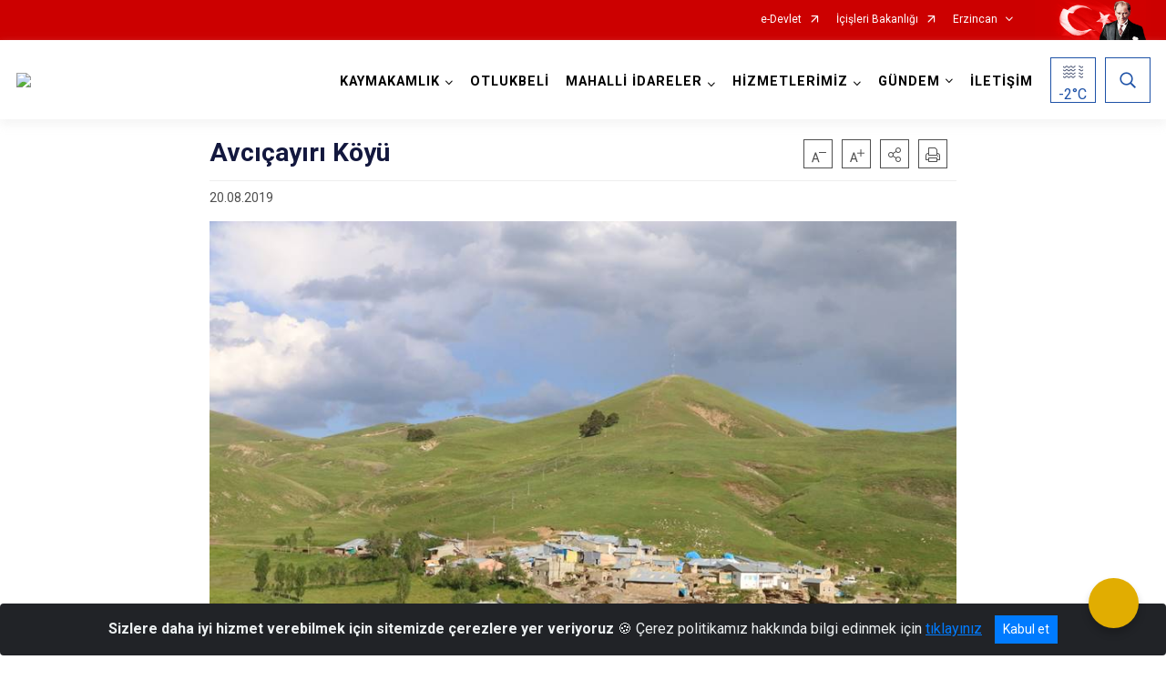

--- FILE ---
content_type: text/html; charset=utf-8
request_url: https://www.otlukbeli.gov.tr/avcicayiri-koyu
body_size: 451463
content:





<!DOCTYPE html>

<html lang=&#39;tr&#39;>
<head>
    <meta name="viewport" content="width=device-width" />
    <meta http-equiv="X-UA-Compatible" content="IE=edge">
    <meta http-equiv="Content-Type" content="text/html; charset=utf-8">
    <title>T.C. Otlukbeli Kaymakamlığı - Avcıçayırı Köyü</title>
    <meta name="title" content="T.C. Otlukbeli Kaymakamlığı - Avcıçayırı Köyü">
    <meta name="description" content="Avcıçayırı Köyü">
    <meta name="keywords">
    <meta name="google-site-verification" />
    <meta name="classification" content="Kaymakamlık">
    <meta name="author" content="Otlukbeli Yazı İşleri Müdürlüğü">
    <meta name="copyright" content="İSAY">
    <meta name="revisit-after" content="1 days">
    <meta name="language" content="tr">
    <link rel="shortcut icon" href="/kurumlar/otlukbeli.gov.tr/Logolar/logo_kaymakamlık.png" type="image/x-icon">
    <link href="https://fonts.googleapis.com/css?family=Roboto&amp;subset=latin-ext" rel="preload" as="style" onload="this.onload=null;this.rel='stylesheet'">
    <link rel="preload" href="/Content/Site/fonts/icons.ttf" as="font" type="font/ttf" crossorigin>

    <!-- Structured Data Script  -->
    <script type="application/ld+json">
    {
        "@context": "https://schema.org",
        "@type": "GovernmentOrganization",
         "name": "T.C. Otlukbeli Kaymakamlığı - Avcıçayırı Köyü"
    }
    </script>


    <style>

        /* The Modal (background) */
        .modal {
            display: none; /* Hidden by default */
            position: fixed; /* Stay in place */
            z-index: 1; /* Sit on top */
            left: 0;
            top: 0;
            width: 100%; /* Full width */
            height: 100%; /* Full height */
            overflow: auto !important; /* Enable scroll if needed */
            background-color: rgb(0,0,0); /* Fallback color */
            background-color: rgba(0,0,0,0.4); /* Black w/ opacity */
        }

        /* Modal Content/Box */
        .modal-content {
            background-color: #fefefe;
            margin: 5% auto; /* 15% from the top and centered */
            padding: 20px;
            border: 1px solid #888;
            border-radius: 20px !important;
            box-shadow: 10px 10px 5px #aaaaaa !important;
            width: 80%; /* Could be more or less, depending on screen size */
        }

        /* The Close Button */
        .close {
            color: #aaa;
            float: right;
            font-size: 28px;
            font-weight: bold;
        }

            .close:hover,
            .close:focus {
                color: black;
                text-decoration: none;
                cursor: pointer;
            }

            .close:hover,
            .close:focus {
                color: black;
                text-decoration: none;
                cursor: pointer;
            }



        .cookiealert {
            position: fixed;
            bottom: 0;
            left: 0;
            width: 100%;
            margin: 0 !important;
            z-index: 999;
            opacity: 0;
            visibility: hidden;
            border-radius: 0;
            transform: translateY(100%);
            transition: all 500ms ease-out;
            color: #ecf0f1;
            background: #212327;
        }

            .cookiealert.show {
                opacity: 1;
                visibility: visible;
                transform: translateY(0%);
                transition-delay: 1000ms;
            }

            .cookiealert a {
                text-decoration: underline
            }

            .cookiealert .acceptcookies {
                margin-left: 10px;
                vertical-align: baseline;
            }
    </style>

    <script src="/Icerik/js?v=kUfQR4eP2rHEbXnP8WNdPsPyxUQsqago--26Ux-XyzY1"></script>

    <link href="/Icerik/css?v=KVENz78dzrYM-R5NuMIp1Liy8ExNyOrCgaUs7GL6quM1" rel="stylesheet"/>



    <meta http-equiv="Content-Security-Policy" content="default-src *;
   img-src * 'self' data: https:; script-src 'self' 'unsafe-inline' 'unsafe-eval' *;
   style-src  'self' 'unsafe-inline' *">
    <script>
        ie = (function () {
            var undef,
                v = 3,
                div = document.createElement('div'),
                all = div.getElementsByTagName('i');
            while (
                div.innerHTML = '<!--[if gt IE ' + (++v) + ']><i></i><![endif]-->',
                all[0]
            );
            return v > 4 ? v : undef;
        }());

        if (ie < 9)
            document.body.innerHTML = '<div style="background:#EEE url(/Content/Common/min-ie9-img.png) center no-repeat; position:absolute; left:0; right:0; bottom:0; top:0; z-index:100000;"></div>';

        $(document).ready(function () {
            $('#DesignContainer').css({ "display": "block" });

            // Sayfadaki tüm <i class="icon-twitter"> etiketlerini seç
            const twitterIcons = document.querySelectorAll('i.icon-twitter');

            // Her bir <i> etiketini döngüye al
            twitterIcons.forEach(icon => {
                // Yeni SVG elementi oluştur
                const svgElement = document.createElement('div');
                svgElement.innerHTML = '<svg xmlns="http://www.w3.org/2000/svg" width="16" height="16" fill="currentColor" class="bi bi-twitter-x" viewBox="0 0 16 16"><path d="M12.6.75h2.454l-5.36 6.142L16 15.25h-4.937l-3.867-5.07-4.425 5.07H.316l5.733-6.57L0 .75h5.063l3.495 4.633L12.601.75Zm-.86 13.028h1.36L4.323 2.145H2.865z"/></svg>';

                // <i> etiketinin yerine SVG'yi ekle
                icon.parentNode.replaceChild(svgElement.firstChild, icon);
            });

        })
    </script>

<link href="/bundles/css/accessibility?v=Lu9-0Ax-l15c2Q9s_CLbJ46X65Kx2slscrL9PEdRYfc1" rel="stylesheet"/>
 <!-- CSS Bundle -->

</head>
<body>

    <div id="myModal" class="modal">

        Modal content
        <div class="modal-content">
            <span class="close">&times;</span>
            <p align="center" style="text-align:center"><span style="font-size:12pt"><span style="line-height:normal"><span style="tab-stops:14.2pt"><span style="font-family:Arial,sans-serif"><b><span lang="TR" style="font-family:&quot;Times New Roman&quot;,serif"><span style="color:#5b9bd5"><span style="letter-spacing:-.25pt">T.C. İÇİŞLERİ BAKANLIĞI</span></span></span></b></span></span></span></span></p>

            <p align="center" style="margin-bottom:16px; text-align:center"><span style="font-size:12pt"><span style="line-height:normal"><span style="tab-stops:14.2pt"><span style="font-family:Arial,sans-serif"><b><span lang="TR" style="font-family:&quot;Times New Roman&quot;,serif"><span style="color:#5b9bd5"><span style="letter-spacing:-.25pt">WEB SİTESİ GİZLİLİK VE ÇEREZ POLİTİKASI</span></span></span></b></span></span></span></span></p>


                <p style="margin-bottom:16px; text-align:justify"><span style="font-size:12px;"><span style="line-height:normal"><span style="font-family:Arial,sans-serif"><span lang="TR"><span style="font-family:&quot;Times New Roman&quot;,serif"> Web sitemizi ziyaret edenlerin kişisel verilerini 6698 sayılı Kişisel Verilerin Korunması Kanunu uyarınca işlemekte ve gizliliğini korumaktayız. Bu Web Sitesi Gizlilik ve Çerez Politikası ile ziyaretçilerin kişisel verilerinin işlenmesi, çerez politikası ve internet sitesi gizlilik ilkeleri belirlenmektedir.</span></span></span></span></span></p>


            <p style="margin-bottom:16px; text-align:justify"><span style="font-size:12px;"><span style="line-height:normal"><span style="font-family:Arial,sans-serif"><span lang="TR"><span style="font-family:&quot;Times New Roman&quot;,serif">Çerezler (cookies), küçük bilgileri saklayan küçük metin dosyalarıdır. Çerezler, ziyaret ettiğiniz internet siteleri tarafından, tarayıcılar aracılığıyla cihazınıza veya ağ sunucusuna depolanır. İnternet sitesi tarayıcınıza yüklendiğinde çerezler cihazınızda saklanır. Çerezler, internet sitesinin düzgün çalışmasını, daha güvenli hale getirilmesini, daha iyi kullanıcı deneyimi sunmasını sağlar. Oturum ve yerel depolama alanları da çerezlerle aynı amaç için kullanılır. İnternet sitemizde çerez bulunmamakta, oturum ve yerel depolama alanları çalışmaktadır.</span></span></span></span></span></p>

            <p style="margin-bottom:16px; text-align:justify"><span style="font-size:12px;"><span style="line-height:normal"><span style="font-family:Arial,sans-serif"><span lang="TR"><span style="font-family:&quot;Times New Roman&quot;,serif">Web sitemizin ziyaretçiler tarafından en verimli şekilde faydalanılması için çerezler kullanılmaktadır. Çerezler tercih edilmemesi halinde tarayıcı ayarlarından silinebilir ya da engellenebilir. Ancak bu web sitemizin performansını olumsuz etkileyebilir. Ziyaretçi tarayıcıdan çerez ayarlarını değiştirmediği sürece bu sitede çerez kullanımını kabul ettiği varsayılır.</span></span></span></span></span></p>

            <div style="text-align:justify"><span style="font-size:16px;"><strong><span style="font-family:&quot;Times New Roman&quot;,serif"><span style="color:black">1.Kişisel Verilerin İşlenme Amacı</span></span></strong></span></div>

            <p style="margin-bottom:16px; text-align:justify"><span style="font-size:12px;"><span style="line-height:normal"><span style="font-family:Arial,sans-serif"><span lang="TR"><span style="font-family:&quot;Times New Roman&quot;,serif">Web sitemizi ziyaret etmeniz dolayısıyla elde edilen kişisel verileriniz aşağıda sıralanan amaçlarla T.C. İçişleri Bakanlığı tarafından Kanun’un 5. ve 6. maddelerine uygun olarak işlenmektedir:</span></span></span></span></span></p>

            <ul>
                <li style="text-align:justify"><span style="font-size:12px;"><span style="line-height:normal"><span style="font-family:Arial,sans-serif"><span lang="TR"><span style="font-family:&quot;Times New Roman&quot;,serif">T.C. İçişleri Bakanlığı</span></span><span lang="TR"><span style="font-family:&quot;Times New Roman&quot;,serif"> tarafından yürütülen ticari faaliyetlerin yürütülmesi için gerekli çalışmaların yapılması ve buna bağlı iş süreçlerinin gerçekleştirilmesi,</span></span></span></span></span></li>
                <li style="text-align:justify"><span style="font-size:12px;"><span style="line-height:normal"><span style="font-family:Arial,sans-serif"><span lang="TR"><span style="font-family:&quot;Times New Roman&quot;,serif">T.C. İçişleri Bakanlığı</span></span><span lang="TR"><span style="font-family:&quot;Times New Roman&quot;,serif"> tarafından sunulan ürün ve hizmetlerden ilgili kişileri faydalandırmak için gerekli çalışmaların yapılması ve ilgili iş süreçlerinin gerçekleştirilmesi,</span></span></span></span></span></li>
                <li style="margin-bottom:16px; text-align:justify"><span style="font-size:12px;"><span style="line-height:normal"><span style="font-family:Arial,sans-serif"><span lang="TR"><span style="font-family:&quot;Times New Roman&quot;,serif">T.C. İçişleri Bakanlığı</span></span><span lang="TR"><span style="font-family:&quot;Times New Roman&quot;,serif"> tarafından sunulan ürün ve hizmetlerin ilgili kişilerin beğeni, kullanım alışkanlıkları ve ihtiyaçlarına göre özelleştirilerek ilgili kişilere önerilmesi ve tanıtılması.</span></span></span></span></span></li>
            </ul>

            <div style="text-align:justify">&nbsp;</div>

            <div style="text-align:justify"><span style="font-size:16px;"><strong><span style="font-family:&quot;Times New Roman&quot;,serif"><span style="color:black">2.Kişisel Verilerin Aktarıldığı Taraflar ve Aktarım Amacı</span></span></strong></span></div>

            <p style="margin-bottom:16px; text-align:justify"><span style="font-size:12px;"><span style="line-height:normal"><span style="font-family:Arial,sans-serif"><span lang="TR"><span style="font-family:&quot;Times New Roman&quot;,serif">Web sitemizi ziyaret etmeniz dolayısıyla elde edilen kişisel verileriniz, kişisel verilerinizin işlenme amaçları doğrultusunda, iş ortaklarımıza, tedarikçilerimize kanunen yetkili kamu kurumlarına ve özel kişilere Kanun’un 8. ve 9. maddelerinde belirtilen kişisel veri işleme şartları ve amaçları kapsamında aktarılabilmektedir.</span></span></span></span></span></p>

            <div style="text-align:justify"><strong><span style="font-size:16px;"><span style="font-family:&quot;Times New Roman&quot;,serif"><span style="color:black">3.Kişisel Verilerin Toplanma Yöntemi</span></span></span></strong></div>

            <p style="margin-bottom:16px; text-align:justify"><span style="font-size:12px;"><span style="line-height:normal"><span style="font-family:Arial,sans-serif"><span lang="TR"><span style="font-family:&quot;Times New Roman&quot;,serif">Çerezler, ziyaret edilen internet siteleri tarafından tarayıcılar aracılığıyla cihaza veya ağ sunucusuna depolanan küçük metin dosyalarıdır. Web sitemiz ziyaret edildiğinde, kişisel verilerin saklanması için herhangi bir çerez kullanılmamaktadır.</span></span></span></span></span></p>

            <div style="text-align:justify"><strong><span style="font-size:16px;"><span style="font-family:&quot;Times New Roman&quot;,serif"><span style="color:black">4.Çerezleri Kullanım Amacı</span></span></span></strong></div>

            <p style="margin-bottom:16px; text-align:justify"><span style="font-size:12px;"><span style="line-height:normal"><span style="font-family:Arial,sans-serif"><span lang="TR"><span style="font-family:&quot;Times New Roman&quot;,serif">Web sitemiz birinci ve üçüncü taraf çerezleri kullanır. Birinci taraf çerezleri çoğunlukla web sitesinin doğru şekilde çalışması için gereklidir, kişisel verilerinizi tutmazlar. Üçüncü taraf çerezleri, web sitemizin performansını, etkileşimini, güvenliğini, reklamları ve sonucunda daha iyi bir hizmet sunmak için kullanılır. Kullanıcı deneyimi ve web sitemizle gelecekteki etkileşimleri hızlandırmaya yardımcı olur. Bu kapsamda çerezler;</span></span></span></span></span></p>

            <p style="margin-bottom:16px; text-align:justify"><span style="font-size:14px;"><span style="line-height:normal"><span style="font-family:Arial,sans-serif"><b><span lang="TR"><span style="font-family:&quot;Times New Roman&quot;,serif">İşlevsel:</span></span></b><span lang="TR"><span style="font-family:&quot;Times New Roman&quot;,serif"> </span></span></span></span></span><span style="font-size:12px;"><span style="line-height:normal"><span style="font-family:Arial,sans-serif"><span lang="TR"><span style="font-family:&quot;Times New Roman&quot;,serif">Bunlar, web sitemizdeki bazı önemli olmayan işlevlere yardımcı olan çerezlerdir. Bu işlevler arasında videolar gibi içerik yerleştirme veya web sitesindeki içerikleri sosyal medya platformlarında paylaşma yer alır.</span></span></span></span></span></p>

            <h2 style="text-indent:0in; text-align:justify"><span style="font-size:14px;"><span style="font-family:&quot;Times New Roman&quot;,serif"><span style="color:black">Teknik olarak web sitemizde kullanılan çerez türleri aşağıdaki tabloda gösterilmektedir.</span></span></span></h2>

            <table class="Table" style="border:solid windowtext 1.0pt">
                <tbody>
                    <tr>
                        <td style="border:solid windowtext 1.0pt; width:137.3pt; padding:.75pt .75pt .75pt .75pt" width="186">
                            <p style="text-align:justify"><span style="font-size:14px;"><span style="line-height:normal"><span style="font-family:Arial,sans-serif"><span lang="TR"><span style="font-family:&quot;Times New Roman&quot;,serif">Oturum Çerezleri</span></span></span></span></span></p>

                            <p style="text-align:justify"><span style="font-size:14px;"><span style="line-height:normal"><span style="font-family:Arial,sans-serif"><i><span lang="TR"><span style="font-family:&quot;Times New Roman&quot;,serif">(Session Cookies)</span></span></i></span></span></span></p>
                        </td>
                        <td style="border:solid windowtext 1.0pt; width:344.7pt; padding:.75pt .75pt .75pt .75pt" width="463">
                            <p style="margin-right:7px; text-align:justify"><span style="font-size:14px;"><span style="line-height:normal"><span style="font-family:Arial,sans-serif"><span lang="TR"><span style="font-family:&quot;Times New Roman&quot;,serif">Oturum çerezleri ziyaretçilerimizin web sitemizi ziyaretleri süresince kullanılan, tarayıcı kapatıldıktan sonra silinen geçici çerezlerdir. Amacı ziyaretiniz süresince İnternet Sitesinin düzgün bir biçimde çalışmasının teminini sağlamaktır.</span></span></span></span></span></p>
                        </td>
                    </tr>
                </tbody>
            </table>

            <h2 style="text-indent:0in; text-align:justify">&nbsp;</h2>

            <p style="margin-bottom:16px; text-align:justify"><span style="font-size:12pt"><span style="line-height:normal"><span style="tab-stops:14.2pt"><span style="font-family:Arial,sans-serif"><b><span lang="TR" style="font-size:10.0pt"><span style="font-family:&quot;Times New Roman&quot;,serif">Web sitemizde çerez kullanılmasının başlıca amaçları aşağıda sıralanmaktadır:</span></span></b></span></span></span></span></p>

            <ul>
                <li style="margin-bottom:16px; text-align:justify"><span style="font-size:12px;"><span style="line-height:normal"><span style="font-family:Arial,sans-serif"><span lang="TR"><span style="font-family:&quot;Times New Roman&quot;,serif">•	İnternet sitesinin işlevselliğini ve performansını arttırmak yoluyla sizlere sunulan hizmetleri geliştirmek,</span></span></span></span></span></li>
            </ul>

            <div style="margin-bottom:16px; text-align:justify"><strong><span style="font-size:16px;"><span style="font-family:&quot;Times New Roman&quot;,serif"><span style="color:black">5.Çerez Tercihlerini Kontrol Etme</span></span></span></strong></div>

            <p style="margin-bottom:16px; text-align:justify"><span style="font-size:12px;"><span style="line-height:normal"><span style="font-family:Arial,sans-serif"><span lang="TR"><span style="font-family:&quot;Times New Roman&quot;,serif">Farklı tarayıcılar web siteleri tarafından kullanılan çerezleri engellemek ve silmek için farklı yöntemler sunar. Çerezleri engellemek / silmek için tarayıcı ayarları değiştirilmelidir. Tanımlama bilgilerinin nasıl yönetileceği ve silineceği hakkında daha fazla bilgi edinmek için </span></span><a href="http://www.allaboutcookies.org" style="color:blue; text-decoration:underline"><span style="font-family:&quot;Times New Roman&quot;,serif">www.allaboutcookies.org</span></a><span lang="TR"><span style="font-family:&quot;Times New Roman&quot;,serif"> adresi ziyaret edilebilir. Ziyaretçi, tarayıcı ayarlarını değiştirerek çerezlere ilişkin tercihlerini kişiselleştirme imkânına sahiptir. &nbsp;</span></span></span></span></span></p>

            <div style="text-align:justify"><strong><span style="font-size:16px;"><span style="font-family:&quot;Times New Roman&quot;,serif"><span style="color:black">6.Veri Sahiplerinin Hakları</span></span></span></strong></div>

            <p style="margin-bottom:16px; text-align:justify"><span style="font-size:12px;"><span style="line-height:normal"><span style="font-family:Arial,sans-serif"><span lang="TR"><span style="font-family:&quot;Times New Roman&quot;,serif">Kanunun ilgili kişinin haklarını düzenleyen 11 inci maddesi kapsamındaki talepleri, Politika’da düzenlendiği şekilde, ayrıntısını Bakanlığımıza ileterek yapabilir. Talebin niteliğine göre en kısa sürede ve en geç otuz gün içinde başvuruları ücretsiz olarak sonuçlandırılır; ancak işlemin ayrıca bir maliyet gerektirmesi halinde Kişisel Verileri Koruma Kurulu tarafından belirlenecek tarifeye göre ücret talep edilebilir.</span></span></span></span></span></p>

            <h2 style="text-indent:0in; text-align:justify">&nbsp;</h2>

        </div>

    </div>

    <div id="DesignContainer" class="isaytema"
         style="display:none; max-width: ;width:100%; margin-left: 0%; margin-right: 0%;margin: 0 auto;">
        
        <div class=""><div class=" isayheader"><div>
<style type="text/css">body {
        font-family: 'Roboto', sans-serif;
        font-size: 16px
    }
</style>
<div class="headeralani">



    <script src="/Areas/WebPart/Contents/ValilikHeader/js/v1header.js"></script>
<link href="/Areas/WebPart/Contents/ValilikHeader/css/v1header.css" rel="stylesheet" />



<div id="hwdd0524efa750452ea880913b89c36251"  >
    <div class="top-container">
        <div class="topbar d-none d-md-block">
            <div class="container">
                <div class="row no-gutters">
                    <div class="col">
                        <ul class="nav justify-content-end">
                                    <li class="nav-item"><a class="nav-link ext-link" href="https://www.turkiye.gov.tr/" target="_blank" rel="noopener noreferrer">e-Devlet</a></li>
                                    <li class="nav-item"><a class="nav-link ext-link" href="https://www.icisleri.gov.tr/" target="_blank" rel="noopener noreferrer">İçişleri Bakanlığı</a></li>
                                                            <li class="nav-item dropdown">
                                        <a class="nav-link nav-turkeymap" href="javascript:void(0);">Erzincan</a>

                                </li>
                                                    </ul>
                    </div>
                    <div class="col-auto">
                        <div class="topbar-img"><img class="img-fluid" src="/Areas/WebPart/Contents/FHeader/img/ataturk.svg"></div>
                    </div>
                </div>
            </div>
        </div>
        <!-- Türkiye Haritası topbar alanının dışına eklendi.-->
        <div class="topbar-turkeymap-container">
            <div class="topbar-turkeymap">
                    <h3>Valilikler</h3>
                            </div>
        </div>
        <div class="header">
            <div class="container">
                <nav class="d-md-none navbar navbar-expand-md navbar-dark" id="MobileMenu">
                    <a class="navbar-brand float-left"
                       href="http://www.otlukbeli.gov.tr">
                        <div class="logo-img"><img src="/kurumlar/otlukbeli.gov.tr/otlogo.jpg"></div>
                        <div class="logo-text">Otlukbeli Kaymakamlığı</div>
                    </a><span class="navbar-toggler mh-btns-right">
                        <a class="navbar-toggler-icon" href="#MobileSlideMenu"><i class="icon-bars"></i></a>
                    </span>
                    <div class="collapse navbar-collapse" id="headerMobileNavbar">
                        <div class="navbar-header">Otlukbeli Kaymakamlığı<i class="icon-close" data-toggle="offcanvas"></i></div>
                    </div>
                </nav>
                <nav class="d-none d-md-flex navbar navbar-expand-md" id="DesktopMenu">
                    <a class="navbar-brand"
                       href="http://www.otlukbeli.gov.tr">
                        <div class="logo-img"><img class="img-fluid" src="/kurumlar/otlukbeli.gov.tr/otlogo.jpg"></div>
                        <div class="logo-text">Otlukbeli Kaymakamlığı</div>
                    </a>
                    <div class="collapse navbar-collapse" id="headerNavbar">
                            <ul class="navbar-nav ml-auto">
                <li class="nav-item dropdown">
                    <a class="nav-link dropdown-toggle droplist" id="menu_197892" href="#" role="button" data-toggle="dropdown" aria-haspopup="true" aria-expanded="false">KAYMAKAMLIK</a>
                    <div class="dropdown-menu navbarDropdown" aria-labelledby="menu_197892">
                                <a class="dropdown-item" href="//www.otlukbeli.gov.tr/kaymakamimizin-ozgecmisi">Kaymakam</a>
                                <a class="dropdown-item" href="//www.otlukbeli.gov.tr/kaymakamlik-birimlerimiz">Kaymakamlık Birimleri</a>
                                <a class="dropdown-item" href="//www.otlukbeli.gov.tr/protokol-listesi">İlçe Protokol Listesi</a>
                                <a class="dropdown-item" href="//www.otlukbeli.gov.tr/tarihce">Tarihçe</a>
                                <a class="dropdown-item" href="//www.otlukbeli.gov.tr/mevzuat">Mevzuat</a>
                                <a class="dropdown-item" href="//www.otlukbeli.gov.tr/kurumsal-kimlik">Kurumsal Kimlik</a>
                    </div>
                </li>
                <li class="nav-item">
                        <a class="nav-link" href="//www.otlukbeli.gov.tr/ilcemiz">OTLUKBELİ</a>
                </li>
                <li class="nav-item dropdown">
                    <a class="nav-link dropdown-toggle droplist" id="menu_197911" href="#" role="button" data-toggle="dropdown" aria-haspopup="true" aria-expanded="false">MAHALLİ İDARELER</a>
                    <div class="dropdown-menu navbarDropdown" aria-labelledby="menu_197911">
                                <a class="dropdown-item" href="//www.otlukbeli.gov.tr/otlukbeli-belediyesi">Otlukbeli Belediyesi</a>
                                <a class="dropdown-item" href="//www.otlukbeli.gov.tr/mahalleler">Mahalleler</a>
                                <a class="dropdown-item" href="//www.otlukbeli.gov.tr/koyler">Köyler</a>
                    </div>
                </li>
                <li class="nav-item dropdown">
                    <a class="nav-link dropdown-toggle droplist" id="menu_197912" href="#" role="button" data-toggle="dropdown" aria-haspopup="true" aria-expanded="false">HİZMETLERİMİZ</a>
                    <div class="dropdown-menu navbarDropdown" aria-labelledby="menu_197912">
                                <a class="dropdown-item" href="//www.otlukbeli.gov.tr/hizmet-birimlerimiz">Hizmet Birimleri</a>
                                <a class="dropdown-item" href="//www.otlukbeli.gov.tr/821d8c61-e0eb-465c-ac14-63ab12b9f36e">Kamu Hizmet Standartları</a>
                    </div>
                </li>
                <li class="nav-item dropdown">
                    <a class="nav-link dropdown-toggle droplist" id="menu_197932" href="#" role="button" data-toggle="dropdown" aria-haspopup="true" aria-expanded="false">GÜNDEM</a>
                    <div class="dropdown-menu navbarDropdown" aria-labelledby="menu_197932">
                                <a class="dropdown-item" href="//www.otlukbeli.gov.tr/haberler">Haberler</a>
                                <a class="dropdown-item" href="//www.otlukbeli.gov.tr/duyurular">Duyurular</a>
                                <a class="dropdown-item" href="#">Etkinlikler</a>
                                <a class="dropdown-item" href="//www.otlukbeli.gov.tr/tum-ihale-ilanlari">İhale İlanları</a>
                                <a class="dropdown-item" href="//www.otlukbeli.gov.tr/ilce-etik-komisyon-uyeleri">İlçe Etik Komisyon Üyeleri</a>
                    </div>
                </li>
                <li class="nav-item">
                        <a class="nav-link" href="//www.otlukbeli.gov.tr/iletisim">İLETİŞİM</a>
                </li>
    </ul>

                        <div class="header-button-container">
                            <div class="dropdown">
                                <a class="header-btn dropdown-toggle" id="headerButtonDropdown1"
                                   href="javascript:void(0);" data-toggle="dropdown" aria-haspopup="true" aria-expanded="false">
                                    <div id="wpUstHavaResimGoster"><img src="" /></div>
                                    <div class="ie-derece"><span class="havaDurumu"></span><span class="derece">&deg;C</span></div>
                                </a>
                                <div class="dropdown-menu" aria-labelledby="headerButtonDropdown1">
                                    <div class="container">
                                        <div class="row">
                                            <div class="col">
                                                <div class="header-weather-container">
                                                    <div class="header-date">
                                                        <div class="header-day">25</div>
                                                        <div class="header-monthyear"><span id="ay">Ocak</span><span id="yil">2026</span></div>
                                                    </div>
                                                    <div class="header-weather">
                                                        <div class="text" style="color:#F59300">Parçalı Bulutlu</div>
                                                        
                                                        <div id="wpAltHavaResimGoster"><img src=" " style="max-width:150px; max-height:150px; width:200px;height:200px" /></div>
                                                        <div class="heat">23</div> <div><span style="color:#F59300;font-size: 2em">&deg;C</span></div>
                                                    </div>

                                                    
                                                    <div class="header-weather-5days">
                                                            <a class="ext-link" href="https://www.mgm.gov.tr/tahmin/il-ve-ilceler.aspx?il=Erzincan&ilce=Otlukbeli" target="_blank" rel="noopener noreferrer">
                                                                5 Günlük Hava Tahmini
                                                            </a>
                                                    </div>
                                                </div>
                                            </div>
                                        </div>
                                    </div>
                                </div>
                            </div>
                            <div class="dropdown ie-search-box">
                                <a class="header-btn dropdown-toggle" id="headerButtonDropdown3"
                                   href="javascript:void(0);" data-toggle="dropdown" aria-haspopup="true" aria-expanded="false">
                                    <i class="icon-search"></i>
                                </a>
                                <div class="dropdown-menu" aria-labelledby="headerButtonDropdown3">
                                    <div class="container">
                                        <div class="row">
                                            <div class="col-md-8 col-lg-6 mx-auto">
                                                <div class="input-group form-search">
                                                    <input id="hwdd0524efa750452ea880913b89c362511" class="form-control" type="text"
                                                           placeholder="Lütfen aramak istediğiniz kelimeyi yazınız."
                                                           aria-label="Lütfen aramak istediğiniz kelimeyi yazınız." aria-describedby="search-input">
                                                    <div class="input-group-append">
                                                        <button class="btn px-5" id="hwdd0524efa750452ea880913b89c362512" type="button">Ara</button>
                                                    </div>
                                                </div>
                                            </div>
                                        </div>
                                    </div>
                                </div>
                            </div>
                        </div>
                    </div>
                </nav>
            </div>
        </div>
        <div class="progress-container">
            <div class="progress-bar" id="scrollindicator"></div>
        </div>
    </div>
    <div class="page_wrapper"></div>
    <div class="d-none">
        <div class="navbar-search" style="position: relative !important;">
            <div class="input-group">
                <div class="input-group-prepend"><span class="input-group-text"><i class="icon-search"></i></span></div>
                <input id="hwdd0524efa750452ea880913b89c362513" class="form-control" type="text" placeholder="Lütfen aramak istediğiniz kelimeyi yazınız...">
                <div class="input-group-append"><span class="input-group-text">temizle</span></div>
            </div>
        </div>
        <div class="navbar-search" style="position: relative !important;padding-bottom: 100%;">
            <button class="btn btn-navy px-5" id="hwdd0524efa750452ea880913b89c362514" onclick="mobilArama()">Ara</button>
        </div>
        <!-- Mobil menü içeriği valilikler için güncellendi-->
        <nav id="MobileSlideMenu" aria-hidden="true"  >
                <ul>
                <li>
                    <span>KAYMAKAMLIK</span>
                        <ul>
                <li>
                        <a href="//www.otlukbeli.gov.tr/kaymakamimizin-ozgecmisi">Kaymakam</a>
                </li>
                <li>
                    <span>Kaymakamlık Birimleri</span>
                        <ul>
                <li>
                        <a href="//www.otlukbeli.gov.tr/98cd343a-750b-4b35-b2d9-96e1458a2c80">İlçe Yazı İşleri Müdürlüğü</a>
                </li>
    </ul>

                </li>
                <li>
                        <a href="//www.otlukbeli.gov.tr/protokol-listesi">İlçe Protokol Listesi</a>
                </li>
                <li>
                    <span>Tarihçe</span>
                        <ul>
                <li>
                        <a href="//www.otlukbeli.gov.tr/gorev-yapmis-kaymakamlar">Görev Yapmış Kaymakamlar</a>
                </li>
    </ul>

                </li>
                <li>
                        <a href="//www.otlukbeli.gov.tr/mevzuat">Mevzuat</a>
                </li>
                <li>
                        <a href="//www.otlukbeli.gov.tr/kurumsal-kimlik">Kurumsal Kimlik</a>
                </li>
    </ul>

                </li>
                <li>
                        <a href="//www.otlukbeli.gov.tr/ilcemiz">OTLUKBELİ</a>
                </li>
                <li>
                    <span>MAHALLİ İDARELER</span>
                        <ul>
                <li>
                        <a href="//www.otlukbeli.gov.tr/otlukbeli-belediyesi">Otlukbeli Belediyesi</a>
                </li>
                <li>
                        <a href="//www.otlukbeli.gov.tr/mahalleler">Mahalleler</a>
                </li>
                <li>
                        <a href="//www.otlukbeli.gov.tr/koyler">Köyler</a>
                </li>
    </ul>

                </li>
                <li>
                    <span>HİZMETLERİMİZ</span>
                        <ul>
                <li>
                    <span>Hizmet Birimleri</span>
                        <ul>
                <li>
                        <a href="//www.otlukbeli.gov.tr/ilce-jandarma-genel-komutanligi">İlçe Jandarma Komutanlığı</a>
                </li>
                <li>
                        <a href="//www.otlukbeli.gov.tr/ilce-emniyet-amirligi">İlçe Emniyet Müdürlüğü</a>
                </li>
                <li>
                        <a href="//www.otlukbeli.gov.tr/milli-egitim-mudurlugu">İlçe Milli Eğitim Müdürlüğü</a>
                </li>
                <li>
                        <a href="//www.otlukbeli.gov.tr/ilce-muftulugu">İlçe Müftülüğü</a>
                </li>
                <li>
                        <a href="//www.otlukbeli.gov.tr/sosyal-yardimlasma-ve-dayanisma-vakfi">Sosyal Yardımlaşma ve Dayanışma Vakfı Müdürlüğü</a>
                </li>
                <li>
                        <a href="//www.otlukbeli.gov.tr/tapu-sicil-mudurlugu">İlçe Tapu Müdürlüğü</a>
                </li>
                <li>
                        <a href="//www.otlukbeli.gov.tr/ilce-nufus-mudurlugu">İlçe Nüfus ve Vatandaşlık Müdürlüğü</a>
                </li>
                <li>
                        <a href="#">İlçe Halk Kütüphanesi</a>
                </li>
                <li>
                        <a href="//www.otlukbeli.gov.tr/ilce-tarim-mudurlugu">İlçe Gıda, Tarım ve Hayvancılık Müdürlüğü</a>
                </li>
                <li>
                        <a href="//www.otlukbeli.gov.tr/ilce-hastanesi">Devlet Hastanesi</a>
                </li>
                <li>
                        <a href="//www.otlukbeli.gov.tr/sosyal-yardimlasma-ve-dayanisma-vakfi">Sosyal Yardımlaşma ve Dayanışma Vakfı Müdürlüğü</a>
                </li>
    </ul>

                </li>
                <li>
                        <a href="//www.otlukbeli.gov.tr/821d8c61-e0eb-465c-ac14-63ab12b9f36e">Kamu Hizmet Standartları</a>
                </li>
    </ul>

                </li>
                <li>
                    <span>GÜNDEM</span>
                        <ul>
                <li>
                        <a href="//www.otlukbeli.gov.tr/haberler">Haberler</a>
                </li>
                <li>
                        <a href="//www.otlukbeli.gov.tr/duyurular">Duyurular</a>
                </li>
                <li>
                        <a href="#">Etkinlikler</a>
                </li>
                <li>
                        <a href="//www.otlukbeli.gov.tr/tum-ihale-ilanlari">İhale İlanları</a>
                </li>
                <li>
                        <a href="//www.otlukbeli.gov.tr/ilce-etik-komisyon-uyeleri">İlçe Etik Komisyon Üyeleri</a>
                </li>
    </ul>

                </li>
                <li>
                        <a href="//www.otlukbeli.gov.tr/iletisim">İLETİŞİM</a>
                </li>
    </ul>

        </nav>
    </div>

</div>
<style>
    .btn-navy {
        color: #FFFFFF !important;
        background-color: #13183E !important;
        border: 0;
        border-radius: 0;
        width: 80%;
        line-height: 2.8125rem;
        margin: auto auto 5px auto;
        padding: 0;
    }
</style>
<script>
    var mobildilmenu = "";


    function convertHadise(hadiseKodu) {
        var dosyaYolu = "/Areas/WebPart/Contents/ValilikHeader/svg/";
        $('#wpUstHavaResimGoster').css({ 'display': 'block' });
        $('#wpAltHavaResimGoster').css({ 'display': 'block' });

        if (hadiseKodu == -9999) {
            $('#wpUstHavaResimGoster img').hide();
            $('#wpAltHavaResimGoster img').hide();
        }
        else {
            $('#wpUstHavaResimGoster img').attr('src', dosyaYolu + hadiseKodu.toLowerCase() + ".svg");
            $('#wpAltHavaResimGoster img').attr('src', dosyaYolu + hadiseKodu.toLowerCase() + ".svg");
        }


        switch (hadiseKodu) {
            //eksik gelen bütün hadise kodları buradan eklenecek
            case "A": return "Açık";
            case "AB": return "Az Bulutlu";
            case "AB-GECE": return "Az Bulutlu Gece";
            case "A-GECE": return "Açık Gece";
            case "ASGK": return "-";
            case "KR": return "-";
            case "KS": return "Kuvvetli Sağanak";
            case "KVF": return "Kuvvetli Fırtına";
            case "F": return "Fırtına";
            case "HSY": return "Hafif Sağanak Yağışlı";
            case "KF": return "Kar Fırtınalı";
            case "KKY": return "Karla Karışık Yağmurlu";
            case "PB": return "Parçalı Bulutlu";
            case "PB-": return "Parçalı Bulutlu -";
            case "PB-GECE": return "Parçalı Bulutlu Gece";
            case "RYON-GRI": return "-";
            case "TF": return "Fırtına";
            case "TSCK": return "-";
            case "TSGK": return "-";
            case "CB": return "Çok Bulutlu";
            case "HY": return "Hafif Yağmurlu";
            case "Y": return "Yağmurlu";
            case "KY": return "Kuvvetli Yağmurlu";
            case "KKY": return "Karla Karışık Yağmurlu";
            case "HKY": return "Hafif Kar Yağışlı";
            case "K": return "Kar Yağışlı";
            case "YKY": return "Yoğun Kar Yağışlı";
            case "HSY": return "Hafif Sağanak Yağışlı";
            case "SY": return "Sağanak Yağışlı";
            case "KSY": return "Kuvvetli Sağanak Yağışlı";
            case "MSY": return "Mevzi Sağanak Yağışlı";
            case "DY": return "Dolu";
            case "GSY": return "Gökgürültülü Sağanak Yağışlı";
            case "KGY": return "Gökgürültülü Sağanak Yağışlı";
            case "SIS": return "Sisli";
            case "PUS": return "Puslu";
            case "DMN": return "Dumanlı";
            case "KF": return "Kum veya Toz";
            case "R": return "Rüzgarlı";
            case "GKR": return "Güneyli Kuvvetli Rüzgar";
            case "KKR": return "Kuzeyli Kuvvetli Rüzgar";
            case "SCK": return "Sıcak";
            case "SGK": return "Soğuk";
            case "HHY": return "Yağışlı";
            default: return "";

        }
    }
    var ilid = '24';
    var ilceid = '1246';
    var city = '';
    var siteturu = '1';
    $(document).ready(function () {
        if (siteturu != "2") {

            $('.nav-turkeymap').click(function () {
                $('.topbar-turkeymap').toggleClass('show');
            });

            if (siteturu == 1) {
                if (ilceid == "0") {
                    city = 'Erzincan';
                    svgturkiyeharitasi();
                    $('.topbar-turkeymap svg g g').click(function () {
                        window.open('http://www.' + $(this).attr('id') + '.gov.tr');
                    });
                }
                else {
                    city = 'Otlukbeli';
                    $.ajax({
                        type: "POST",
                        url: "/ISAYWebPart/ValilikHeader/IlHaritaGetir",
                        data: { "ilid": ilid },
                        async: false,
                        success: function (result) {
                            $('.topbar-turkeymap').html(result);
                        },
                        error: function (err, result) { new PNotify({ text: 'Hata Oluştu', type: 'error' }); }
                    });
                }
            }
            else if (siteturu == 3) {
                city = 'Erzincan';
                
            }
            else if (siteturu == 4) {
                city = 'Erzincan';
                
            }
            else if (siteturu == 5) {
                city = 'Erzincan';
                
            }
            else if (siteturu == 6) {
                city = 'Erzincan';
                
            }

        }
        else {
            city = 'Erzincan';

        }

        $('#hwdd0524efa750452ea880913b89c36251').css({ "display": "block" });
        $("#hwdd0524efa750452ea880913b89c36251").v1header({
            textColorFirst: '#fff', //en üstteki menu text renk
            textColorSecond: '#000', //altındakinin menu text renk -- valilik -- antalya -- ilçelerimiz -- kısmı
            kutuRenk: '#1e52a7', //kava durumu, arama.. yerleri için, proress barı da etkiler
            textColorDropDown: '#cc0000', //1.nin dropdown color
            firstBgColor: '#cc0000', //kırmızı
            secondBgColor: '#fff', //beyaz
            city: city,
            ilid: '24'

        });

        $('#MobileSlideMenu>ul').append(mobildilmenu);

        $('#hwdd0524efa750452ea880913b89c36251 #MobileSlideMenu').mmenu({
            hooks: {
                "openPanel:start": function ($panel) {
                    if ($('.mm-panel_opened .governorate-list').length > 0) {
                        $('.navbar-city-search').addClass('show');
                    } else {
                        $('.navbar-city-search').removeClass('show');
                    }
                },
                "openPanel:finish": function ($panel) {
                    $('.navbar-header .icon-close').click(function () {
                        $('.mm-wrapper__blocker a').click();
                        $('#MobileSlideMenu .navbar-search').removeClass('show');
                        $('#MobileSlideMenu .mm-navbars_top .btn-navbar-search').removeClass('active');
                        $('#MobileSlideMenu .header-weather-container').removeClass('show');
                        $('#MobileSlideMenu .mm-navbars_top .btn-weather').removeClass('active');
                    });
                }
            },
            "navbar": {
                title: '',
            },
            "navbars": [
                {
                    "position": "top",
                    "height": 2,
                    "content": [
                        "<div class='navbar-header'>Otlukbeli Kaymakamlığı<i class='icon-close'></i></div>",
                        "<div class='navbar-city-search'><div class='input-group'><input class='form-control city-filter' type='text' placeholder='Lütfen aramak istediğiniz kelimeyi yazınız.'/><div class='input-group-prepend'><span class='input-group-text'>Ara</span></div></div></div><div class='navbar-buttons'><a href='javascript:void(0);' class='btn btn-link btn-weather'><span id='wpUstHavaResimGoster' style='position: inherit !important;'><img src='' /><span id='mobilederece'></span> &deg;C</span></a> <a href='javascript:void(0);' class='btn btn-link btn-navbar-search'><i class='icon-search'></i></a></div>"
                    ]
                }
            ],
            "extensions": [
                "pagedim-black",
                "position-front",
                "position-right",
                "border-full"
            ]
        });


         $.ajax({
            type: "GET",
            url: "/ISAYWebPart/ValilikHeader/GetHavaDurumu",
            data: {"cKey": '24'},
            success: function (data) {
                if (data != null) {
                    if (data.status) {
                        var result = data.resultingObject;
                        var derece = result["sicaklik"] != null && result["sicaklik"].indexOf('.') !== -1 ? result["sicaklik"].substr(0, result["sicaklik"].indexOf('.')) : result["sicaklik"] != null ? result["sicaklik"] : "";
                        var durum = result["hadiseDurumu"] != null ? convertHadise(result["hadiseDurumu"]) : "";
                        $(".havaDurumu").text("");
                        $(".havaDurumu").text(derece);
                        $(".header-weather .text").text("");
                        $(".header-weather .heat").text("");
                        $(".header-weather .text").html(durum + " ");
                        $(".header-weather .heat").text(derece);
                        $("#mobilederece").text(derece);
                    }
                    else {
                        console.log(data.message)
                    }
                }
            },
            error: function (err) {
                console.log(err.responseText);
            }
        });




    });


    //masaüstü arama için
    $("#hwdd0524efa750452ea880913b89c362511").bind("enterKey", function (e) {

       var kelime = $("#hwdd0524efa750452ea880913b89c362511").val();
       if (kelime.trim().length < 3) {
            alert('Lütfen en az 3 harften oluşan bir kelime giriniz.')
        }
        else {
            var url = location.protocol + "//" + window.location.hostname + "/arama" + "/ara/" + kelime;
            window.location.href = url;
        }
    });
    $("#hwdd0524efa750452ea880913b89c362511").keyup(function (e) {
        if (e.keyCode == 13) {
            $(this).trigger("enterKey");
        }
    });
    $("#hwdd0524efa750452ea880913b89c362512").click(function () {
        var kelime = $("#hwdd0524efa750452ea880913b89c362511").val();

        if (kelime.trim().length < 3) {
            alert('Lütfen en az 3 harften oluşan bir kelime giriniz.')
        }
        else {
            var url = location.protocol + "//" + window.location.hostname + "/arama" + "/ara/" + kelime;
            window.location.href = url;
        }
    });


    //mobil arama için
    $("#hwdd0524efa750452ea880913b89c362513").bind("enterKey", function (e) {

       var kelime = $("#hwdd0524efa750452ea880913b89c362513").val();
       if (kelime.trim().length < 3) {
            alert('Lütfen en az 3 harften oluşan bir kelime giriniz.')
        }
        else {
            var url = location.protocol + "//" + window.location.hostname + "/arama" + "/ara/" + kelime;
            window.location.href = url;
        }
    });
    $("#hwdd0524efa750452ea880913b89c362513").keyup(function (e) {
        if (e.keyCode == 13) {
            $(this).trigger("enterKey");
        }
    });
    function mobilArama() {
        var kelime = $("#hwdd0524efa750452ea880913b89c362513").val();

        if (kelime.trim().length < 3) {
            alert('Lütfen en az 3 harften oluşan bir kelime giriniz.')
        }
        else {
            var url = location.protocol + "//" + window.location.hostname + "/arama" + "/ara/" + kelime;
            window.location.href = url;
        }
    }


</script>
</div>
</div>
</div><div class=" isayortaalan"><div class="container" style="padding-top:140px;">
<div class="row">
<div class="col-lg-2 d-none d-lg-flex">&nbsp;</div>

<div class="col-lg-8">
<link href="/WebPart/FdataContent-css?v=GORLFrdl-akzUcWwSOhlNFphTnTpEDc6FJ7XIGsx03c1" rel="stylesheet"/>

<script src="/WebPart/FdataContent-js?v=kAB8lAN0gwHLnTK5mB5Nkigw_xJgXfkZ91R2iQxBv1Q1"></script>




<div id="wc6fc3fdb00e1499ebf333de9ae478542" class="row detail-content-container"  >
    <div class="col-12">
        <h2 class="page-title">
                <span>Avcıçayırı Köyü</span>

                <div class="share-buttons d-none d-lg-inline-flex">

                        <a class="share-group share-group-textsmall d-none d-md-block" id="smaller" href="javascript:void(0);"></a>
                        <a class="share-group share-group-textbig d-none d-md-block" id="bigger" href="javascript:void(0);"></a>
                                            <a class="share-group share-group-social dropdown-toggle" id="share-dropdown" href="javascript:void(0);" role="button" data-toggle="dropdown" aria-haspopup="true" aria-expanded="false"></a>
                        <div class="dropdown-menu" aria-labelledby="share-dropdown">
                            <a class="share-group share-group-facebook" href="" target="_blank" rel="noopener noreferrer"></a>
                            <a class="share-group share-group-linkedin" href="" target="_blank" rel="noopener noreferrer"></a>
                            <a class="share-group share-group-twitter" href="" target="_blank" rel="noopener noreferrer"><svg xmlns="http://www.w3.org/2000/svg" width="14" height="14" fill="currentColor" viewBox="0 0 16 16"><path d="M12.6.75h2.454l-5.36 6.142L16 15.25h-4.937l-3.867-5.07-4.425 5.07H.316l5.733-6.57L0 .75h5.063l3.495 4.633L12.601.75Zm-.86 13.028h1.36L4.323 2.145H2.865z" /></svg></a>
                        </div>
                                            <a class="share-group share-group-print" href="#"></a>
                    <a class="share-group IsaretDiliIcon" href="#"  onclick="lightbox_open();" style="display:none"></a>
                </div>
                <div class="share-buttons d-lg-none">
                        <div class="share-group-container">
                            
                            <a class="share-group share-group-facebook" href="" target="_blank" rel="noopener noreferrer"></a>
                            <a class="share-group share-group-linkedin" href="" target="_blank" rel="noopener noreferrer"></a>
                            <a class="share-group share-group-twitter" href="" target="_blank" rel="noopener noreferrer"><svg xmlns="http://www.w3.org/2000/svg" width="14" height="14" fill="currentColor" viewBox="0 0 16 16"><path d="M12.6.75h2.454l-5.36 6.142L16 15.25h-4.937l-3.867-5.07-4.425 5.07H.316l5.733-6.57L0 .75h5.063l3.495 4.633L12.601.75Zm-.86 13.028h1.36L4.323 2.145H2.865z" /></svg></a>
                        </div>
                    <div class="share-group-container">
                            <a class="share-group share-group-print" href="#"></a>
                        <a class="share-group IsaretDiliIcon" href="#" onclick="lightbox_open();" style="display:none"></a>
                    </div>
                </div>
        </h2>
    </div>
    <div class="col-12">
            <div class="dateandtag">
                <div class="card-date">20.08.2019</div>
            </div>
        <div class="icerik" id="wc6fc3fdb00e1499ebf333de9ae4785422">
            <div><img alt="" src="[data-uri]" /></div>

<div>&nbsp;</div>

<div><img alt="" src="[data-uri]" /></div>

<div>&nbsp;</div>

<div><img alt="" src="[data-uri]" /></div>

<div>&nbsp;</div>

<div><img alt="" src="[data-uri]" /></div>

        </div>
    </div>
</div>

<script>
    $(document).ready(function () {
       $('#wc6fc3fdb00e1499ebf333de9ae478542').css({ "display": "block" });
        $("#wc6fc3fdb00e1499ebf333de9ae478542").FDataContent({
            TitleColor: "#13183e",
            ContentColor: "#4f4f4f",
            printDivID: wc6fc3fdb00e1499ebf333de9ae4785422
        })

        $('#wc6fc3fdb00e1499ebf333de9ae478542').find("h1").css({ 'font-family': '', 'font-size': '', 'line-height': '' });
        $('#wc6fc3fdb00e1499ebf333de9ae478542').find("h2").css({ 'font-family': '', 'font-size': '', 'line-height': '' });
        $('#wc6fc3fdb00e1499ebf333de9ae478542').find("h3").css({ 'font-family': '', 'font-size': '', 'line-height': '' });
        $('#wc6fc3fdb00e1499ebf333de9ae478542').find("h4").css({ 'font-family': '', 'font-size': '', 'line-height': '' });
        $('#wc6fc3fdb00e1499ebf333de9ae478542').find("h5").css({ 'font-family': '', 'font-size': '', 'line-height': '' });
        $('#wc6fc3fdb00e1499ebf333de9ae478542').find("p").css({ 'font-family': '', 'font-size': '', 'line-height': '' });
        $('#wc6fc3fdb00e1499ebf333de9ae478542').find("a").css({ 'font-family': '', 'font-size': '', 'line-height': '' });
        $('#wc6fc3fdb00e1499ebf333de9ae478542').find("span").css({ 'font-family': '', 'font-size': '', 'line-height': '' });
        $('#wc6fc3fdb00e1499ebf333de9ae478542').find("div").css({ 'font-family': '', 'font-size': '', 'line-height': '' });
        $('#wc6fc3fdb00e1499ebf333de9ae478542').find("ul").css({ 'font-family': '', 'font-size': '', 'line-height': '' });
        $('#wc6fc3fdb00e1499ebf333de9ae478542').find("li").css({ 'font-family': '', 'font-size': '', 'line-height': '' });

    })


   

  

</script>
</div>
</div>
</div>
</div><div class=" isayfooter"><div>
<div style="background-color:#eee;margin-top: 60px;">
<div class="container">
<div class="row">
<div class="col-lg-12">
<link href="/WebPart/FLogo-css?v=u0L_XkqncfCYSi2ONHkXcHYbx2YCtmTO1PbuJwLug101" rel="stylesheet"/>

<script src="/WebPart/FLogo-js?v=00MJMa-8LWWF2n0KTFO76YdfhXszRXJZy-Hs0hZ3Ln41"></script>

<div class="row griRenkli" id="w758b98749d9844a7af7bb798cce6214a" style="display:none;"  >

        <div class="col-6 col-md-3">
            <a class="footer-logo" href="https://www.tccb.gov.tr/">
                <div class="footer-logo-img"> <img class="img-fluid grayscale" src="/kurumlar/isay.gov.tr/Valilik/cumhurbaskanligi.png" alt="https://www.tccb.gov.tr/" title="https://www.tccb.gov.tr/" /></div>
                
            </a>
        </div>
        <div class="col-6 col-md-3">
            <a class="footer-logo" href="https://www.icisleri.gov.tr/">
                <div class="footer-logo-img"> <img class="img-fluid grayscale" src="/kurumlar/isay.gov.tr/Valilik/bakanlik_yeni.png" alt="https://www.icisleri.gov.tr/" title="https://www.icisleri.gov.tr/" /></div>
                
            </a>
        </div>
        <div class="col-6 col-md-3">
            <a class="footer-logo" href="https://www.turkiye.gov.tr/">
                <div class="footer-logo-img"> <img class="img-fluid grayscale" src="/kurumlar/isay.gov.tr/Valilik/edevlet.png" alt="https://www.turkiye.gov.tr/" title="https://www.turkiye.gov.tr/" /></div>
                
            </a>
        </div>
        <div class="col-6 col-md-3">
            <a class="footer-logo" href="https://www.cimer.gov.tr/">
                <div class="footer-logo-img"> <img class="img-fluid grayscale" src="/kurumlar/isay.gov.tr/Valilik/cimer.png" alt="https://www.cimer.gov.tr/" title="https://www.cimer.gov.tr/" /></div>
                
            </a>
        </div>

</div>
<script>
    $(document).ready(function () {
        $('#w758b98749d9844a7af7bb798cce6214a').css({ "display": "flex" });
        $("#w758b98749d9844a7af7bb798cce6214a").logo({

        });
    });
</script>

</div>

<div>&nbsp;</div>

<div class="col-lg-12">
<div class="row">
<div class="col-lg-2">
<div class="sosyalmedyaalani"></div>
</div>

<div class="col-lg-8">
<div class="footeralani">


<link href="/WebPart/FooterValilik-css?v=MSC2DB4BLBOrjcOUaqwI9t5xILSggNOOi9bdsHck8I01" rel="stylesheet"/>

<script src="/WebPart/FooterValilik-js?v=7nvH51TI2yKy-M_-4mWAsWHP0TRcY02lXP2h3mkBknI1"></script>



<div id="wdec863d72b53416c8526b5e98368fccd" style="display:none;">
    <div class="valilikFooter">
        <ul class="valilikFooter-linkler">
                <li><a href="https://www.ombudsman.gov.tr/">Kamu Denetçiliği Kurumu</a></li>
                <li><a href="http://www.resmigazete.gov.tr/">Resmi Gazete</a></li>
                <li><a href="https://www.mevzuat.gov.tr/">Mevzuat Bilgi Sistemi</a></li>
        </ul>
        <div class="valilikFooter-adres">Fatih Mah. Akbulut Meydanı No:1 Otlukbeli / Erzincan</div>
        <div class="valilikFooter-telefon">0446 361 2005</div>
    </div>

</div>

<script>
    $(document).ready(function () {
        $('#wdec863d72b53416c8526b5e98368fccd').css({ "display": "block" });
        $("#wdec863d72b53416c8526b5e98368fccd").footer({
            textColor: "#252525",
            linkColor: "#1e52a7"
        })
        $('.valilikFooter').closest('.container').parent().addClass("footerrr");


        stickyFooter()

        
    });

    $(window).resize(function () {

        stickyFooter()
    });


    function stickyFooter() {
        var
            $window = $(window),
            $body = $(document.body),
            $footer = $(".footerrr"),
            footer_position = $footer.css('position'),
            body_height = $body.height(),
            window_height = $window.height(),
            footer_height = $footer.outerHeight();

        //if (footer_position == 'fixed') {
        //    condition = body_height + footer_height < window_height
        //}
        //else {
        //    condition = body_height < window_height
        //}

        //if (condition) {
        //    $footer.css('position', 'fixed').addClass('stickyFooter');
        //}
        //else {
        //    $footer.css('position', 'relative').removeClass('stickyFooter');
        //}
    }


   
</script></div>
</div>

<div>&nbsp;</div>
</div>
</div>
</div>
</div>
</div>
</div>
</div></div>
        
    </div>

    <!-- Global site tag (gtag.js) - Google Analytics --><script async src='https://www.googletagmanager.com/gtag/js?id=UA-144043619-35'></script><script>  window.dataLayer = window.dataLayer || [];   function gtag() { dataLayer.push(arguments); }   gtag('js', new Date());  gtag('config', 'UA-144043619-35');</script>


    <div class="alert text-center cookiealert" role="alert" style="position:fixed">
        <b>Sizlere daha iyi hizmet verebilmek için sitemizde çerezlere yer veriyoruz</b> &#x1F36A; Çerez politikamız hakkında bilgi edinmek için <a href="#" onclick="Cagir();">tıklayınız</a>

        <button type="button" class="btn btn-primary btn-sm acceptcookies">
            Kabul et
        </button>
    </div>







    <script>

        // Get the modal
        var modal = document.getElementById("myModal");

        // Get the <span> element that closes the modal
        var span = document.getElementsByClassName("close")[0];

        // When the user clicks on <span> (x), close the modal
        span.onclick = function () {
            modal.style.display = "none";
        }

        // When the user clicks anywhere outside of the modal, close it
        window.onclick = function (event) {
            if (event.target == modal) {
                modal.style.display = "none";
            }
        }

        function Cagir() {

            modal.style.display = "block";


        }



        (function () {
            "use strict";

            var cookieAlert = document.querySelector(".cookiealert");
            var acceptCookies = document.querySelector(".acceptcookies");

            if (!cookieAlert) {
                return;
            }

            cookieAlert.offsetHeight; // Force browser to trigger reflow (https://stackoverflow.com/a/39451131)

            // Show the alert if we cant find the "acceptCookies" cookie
            if (!getCookie("acceptCookies")) {
                cookieAlert.classList.add("show");
            }

            // When clicking on the agree button, create a 1 year
            // cookie to remember user's choice and close the banner
            acceptCookies.addEventListener("click", function () {
                setCookie("acceptCookies", true, 365);
                cookieAlert.classList.remove("show");

                // dispatch the accept event
                window.dispatchEvent(new Event("cookieAlertAccept"))
            });

            // Cookie functions from w3schools
            function setCookie(cname, cvalue, exdays) {
                var d = new Date();
                d.setTime(d.getTime() + (exdays * 24 * 60 * 60 * 1000));
                var expires = "expires=" + d.toUTCString();
                document.cookie = cname + "=" + cvalue + ";" + expires + ";path=/";
            }

            function getCookie(cname) {
                var name = cname + "=";
                var decodedCookie = decodeURIComponent(document.cookie);
                var ca = decodedCookie.split(';');
                for (var i = 0; i < ca.length; i++) {
                    var c = ca[i];
                    while (c.charAt(0) === ' ') {
                        c = c.substring(1);
                    }
                    if (c.indexOf(name) === 0) {
                        return c.substring(name.length, c.length);
                    }
                }
                return "";
            }
        })();


    </script>

<div class="reading-guide" role="presentation"></div>
<div class="reading-mask" role="presentation">
    <div class="reading-mask-line reading-mask-line-top" role="presentation"></div>
    <div class="reading-mask-line reading-mask-line-bottom" role="presentation"></div>
    <div class="fade-area fade-area-top" role="presentation"></div>
    <div class="fade-area fade-area-bottom" role="presentation"></div>
</div>

<div class="acc-menu-container">
    <button class="acc-menu-button" onclick="toggleMenu()" aria-label="Erişilebilirlik Menüsünü Aç/Kapat" aria-expanded="false" aria-controls="accessibility-menu">
        <svg xmlns="http://www.w3.org/2000/svg" viewBox="0 0 122.88 122.88" role="img" aria-hidden="true">
            <title>Erişilebilirlik Menüsü İkonu</title>
            <path d="M61.44,0A61.46,61.46,0,1,1,18,18,61.21,61.21,0,0,1,61.44,0Zm-.39,74.18L52.1,98.91a4.94,4.94,0,0,1-2.58,2.83A5,5,0,0,1,42.7,95.5l6.24-17.28a26.3,26.3,0,0,0,1.17-4,40.64,40.64,0,0,0,.54-4.18c.24-2.53.41-5.27.54-7.9s.22-5.18.29-7.29c.09-2.63-.62-2.8-2.73-3.3l-.44-.1-18-3.39A5,5,0,0,1,27.08,46a5,5,0,0,1,5.05-7.74l19.34,3.63c.77.07,1.52.16,2.31.25a57.64,57.64,0,0,0,7.18.53A81.13,81.13,0,0,0,69.9,42c.9-.1,1.75-.21,2.6-.29l18.25-3.42A5,5,0,0,1,94.5,39a5,5,0,0,1,1.3,7,5,5,0,0,1-3.21,2.09L75.15,51.37c-.58.13-1.1.22-1.56.29-1.82.31-2.72.47-2.61,3.06.08,1.89.31,4.15.61,6.51.35,2.77.81,5.71,1.29,8.4.31,1.77.6,3.19,1,4.55s.79,2.75,1.39,4.42l6.11,16.9a5,5,0,0,1-6.82,6.24,4.94,4.94,0,0,1-2.58-2.83L63,74.23,62,72.4l-1,1.78Zm.39-53.52a8.83,8.83,0,1,1-6.24,2.59,8.79,8.79,0,0,1,6.24-2.59Zm36.35,4.43a51.42,51.42,0,1,0,15,36.35,51.27,51.27,0,0,0-15-36.35Z"></path>
        </svg>
    </button>
    <div>
        <ul class="acc-menu" id="accessibility-menu" role="menu" aria-labelledby="acc-menu-header">
            <li class="acc-menu-header" role="heading" aria-level="3">
                <h3 class="acc-h3" id="acc-menu-header">Erişilebilirlik Menüsü (Ctrl + y)</h3>
                <span id="shortcut-desc" class="visually-hidden">Erişilebilirlik Menüsü Ctrl + y ile açılır</span>
            </li>
            <li role="none">
                <button id="screenReaderToggleButton" class="btn btn-passive" onclick="enableScreenReader()" role="menuitem" aria-pressed="false" aria-label="Ekran okuyucuyu aç veya kapat"
                        aria-describedby="screen-reader-desc">
                    <i class="bi bi-headset" aria-hidden="true"></i> Ekran Okuyucu
                    
                </button>
                <span id="screen-reader-desc" class="visually-hidden">Metni sesli okur</span>
                
            </li>
            <li role="none">
                <button id="lineHeightToggleButton" class="btn btn-passive" onclick="addLineSpacing()" role="menuitem" aria-pressed="false" aria-label="Satır aralığını artır veya azalt"
                        aria-describedby="line-height-desc">
                    <i class="bi bi-clipboard-check" aria-hidden="true"></i> Satır Aralığı
                </button>
                <span id="line-height-desc" class="visually-hidden">Metin satırları arasındaki boşluğu artırır</span>
            </li>
            <li role="none">
                <button id="highlightLinksToggleButton" class="btn btn-passive" onclick="highlightLinks()" role="menuitem" aria-pressed="false" aria-label="Bağlantıları vurgula veya kaldır"
                        aria-describedby="highlight-links-desc">
                    <i class="bi bi-link" aria-hidden="true"></i> Bağlantı Vurgula
                </button>
                <span id="highlight-links-desc" class="visually-hidden">Bağlantıları renkli arka planla vurgular</span>
            </li>
            <li role="none">
                <button id="makeTextBiggerToggleButton" class="btn btn-passive" onclick="makeTextBigger()" role="menuitem" aria-pressed="false" aria-label="Metni büyüt veya küçült"
                        aria-describedby="make-text-bigger-desc">
                    <i class="bi bi-fonts" aria-hidden="true"></i> Büyük Metin
                </button>
                <span id="make-text-bigger-desc" class="visually-hidden">Metin boyutunu artırır</span>
            </li>
            <li role="none">
                <button id="alighTextLeftToggleButton" class="btn btn-passive" onclick="alignTextLeft()" role="menuitem" aria-pressed="false" aria-label="Metni sola hizala veya varsayılan hizaya döndür"
                        aria-describedby="align-text-left-desc">
                    <i class="bi bi-text-left" aria-hidden="true"></i> Metni Hizala
                </button>
                <span id="align-text-left-desc" class="visually-hidden">Tüm metni sola hizalar</span>
            </li>
            <li id="acc-cursorButton" role="none">
                <button id="makeCursorBiggerToggleButton" class="btn btn-passive" onclick="makeCursorBigger()" role="menuitem" aria-pressed="false" aria-label="İmleci büyüt veya küçült"
                        aria-describedby="make-cursor-bigger-desc">
                    <i class="bi bi-cursor-fill" aria-hidden="true"></i> Büyük İmleç
                </button>
                <span id="make-cursor-bigger-desc" class="visually-hidden">Daha büyük bir imleç kullanır</span>
            </li>
            <li id="acc-readingGuideButton" role="none">
                <button id="readingGuideToggleButton" class="btn btn-passive" onclick="addReadingGuide()" role="menuitem" aria-pressed="false" aria-label="Okuma kılavuzunu aç veya kapat"
                        aria-describedby="reading-guide-desc">
                    <i class="bi bi-eye" aria-hidden="true"></i> Okuma Kılavuzu
                </button>
                <span id="reading-guide-desc" class="visually-hidden">Okumayı kolaylaştırmak için yatay bir kılavuz ekler</span>
            </li>
            <li id="acc-readingMaskButton" role="none">
                <button id="readingMaskToggleButton" class="btn btn-passive" onclick="addReadingMask()" role="menuitem" aria-pressed="false" aria-label="Okuma maskesini aç veya kapat"
                        aria-describedby="reading-mask-desc">
                    <i class="bi bi-box" aria-hidden="true"></i> Okuma Maskesi
                </button>
                <span id="reading-mask-desc" class="visually-hidden">Okuma alanını vurgulamak için maske ekler</span>
            </li>
            <li role="none">
                <button id="setDyslexicFriendlyFontToggleButton" class="btn btn-passive" onclick="setDyslexicFriendlyFont()" role="menuitem" aria-pressed="false" aria-label="Disleksi dostu yazı tipini aç veya kapat"
                        aria-describedby="dyslexic-friendly-font-desc">
                    <i class="bi bi-type" aria-hidden="true"></i> Disleksi Dostu
                </button>
                <span id="dyslexic-friendly-font-desc" class="visually-hidden">Disleksi dostu bir yazı tipi uygular</span>
            </li>
            <li role="none">
                <button id="highContrastToggleButton" class="btn btn-passive" onclick="addHighContrast()" role="menuitem" aria-pressed="false" aria-label="Yüksek kontrast modunu aç veya kapat"
                        aria-describedby="high-contrast-desc">
                    <i class="bi bi-palette" aria-hidden="true"></i> Kontrast
                </button>
                <span id="high-contrast-desc" class="visually-hidden">Renk kontrastını artırır</span>
            </li>
            <li role="none">
                <button id="desaturateColorsToggleButton" class="btn btn-passive" onclick="desaturateColors()" role="menuitem" aria-pressed="false" aria-label="Renkleri solgunlaştır veya normale döndür"
                        aria-describedby="desaturate-colors-desc">
                    <i class="bi bi-droplet" aria-hidden="true"></i> Solgunlaştırma
                </button>
                <span id="desaturate-colors-desc" class="visually-hidden">Renk doygunluğunu kaldırır</span>
            </li>
            <li role="none">
                <button id="reduceSaturationToggleButton" class="btn btn-passive" onclick="reduceSaturation()" role="menuitem" aria-pressed="false" aria-label="Düşük doygunluk modunu aç veya kapat"
                        aria-describedby="reduce-saturation-desc">
                    <i class="bi bi-droplet-half" aria-hidden="true"></i> Düşük Doygunluk
                </button>
                <span id="reduce-saturation-desc" class="visually-hidden">Renk doygunluğunu azaltır</span>
            </li>
            <li role="none">
                <button id="increaseSaturationToggleButton" class="btn btn-passive" onclick="increaseSaturation()" role="menuitem" aria-pressed="false" aria-label="Yüksek doygunluk modunu aç veya kapat"
                        aria-describedby="increase-saturation-desc">
                    <i class="bi bi-droplet-fill" aria-hidden="true"></i> Yüksek Doygunluk
                </button>
                <span id="increase-saturation-desc" class="visually-hidden">Renk doygunluğunu artırır</span>
            </li>
            <li role="none">
                <button id="removeImagesToggleButton" class="btn btn-passive" onclick="removeImages()" role="menuitem" aria-pressed="false" aria-label="Resimleri gizle veya göster"
                        aria-describedby="remove-images-desc">
                    <i class="bi bi-images" aria-hidden="true"></i> Resimleri Gizle
                </button>
                <span id="remove-images-desc" class="visually-hidden">Tüm resimleri ve arka plan resimlerini gizler</span>
            </li>
            <li class="acc-clearButton" role="none">
                <button id="clearAllButtonsButton" class="btn btn-passive" onclick="clearAllStates()" role="menuitem" aria-label="Erişilebilirlik ayarlarını temizle"
                        aria-describedby="clear-desc">
                    <i class="bi bi-trash3-fill" aria-hidden="true"></i> Erişilebilirlik Ayarlarını Temizle
                </button>
                <span id="clear-desc" class="visually-hidden">Tüm erişilebilirlik ayarlarını sıfırlar.</span>
            </li>
        </ul>
    </div>
</div><script src="/bundles/js/accessibility?v=uR9crlvpjY2Ib6N8GUxTJm3OFCdcLRGIKLaaePsanmI1"></script>
 <!-- JS Bundle -->


</body>

</html>




--- FILE ---
content_type: text/html; charset=utf-8
request_url: https://www.otlukbeli.gov.tr/ISAYWebPart/ValilikHeader/IlHaritaGetir
body_size: 11818
content:
<h3>Erzincan</h3>
<div class="city-map">
    <div class="map-area">
        <div class="svg-container">
            <svg id="citymap" version="1.1" xmlns="http://www.w3.org/2000/svg" xmlns:xlink="http://www.w3.org/1999/xlink" preserveAspectRatio="xMidYMid meet" viewBox="0 0 633 362">
	<g xmlns="http://www.w3.org/2000/svg" id="Erzincan" transform="translate(0.000000, 0.000000)">
		<g id="Kemaliye"  data-countyid='1245'>
      <path stroke="#FFFFFF" fill="#9FB4B7" d="M165.5,265.1c-3.8-0.8-8.9,1.1-12-1.1c-1.4-1-2.1-1.8-3.5-3.2c-2.1-2.1-5.9-2.8-8.7-1.8
	c-1.5,0.5-3-0.4-4.4-1c-0.5-0.2-1.2-0.7-1.6-1c-0.3-0.3-0.5-0.5-0.8-0.8c-0.3,0.5-0.5,0.9-1.2,0.9c-0.6,0-1.1-0.2-1.7-0.4
	c-0.8-0.4-1.4-0.9-2.3-1.2c-1.1-0.4-2.2-0.2-3.3,0c-2.5,0.5-5.8,1-7.7-1c-0.7-0.8-1.2-1.7-1.8-2.6c-1-1.5-2.2-3-3.6-4.1
	c-3-2.1-6.7-1.8-10.1-3c-2.6-0.9-4.2-3.3-5.7-5.4c-1.8-2.5-4.2-5.5-7.7-4.9c-3.4,0.6-6,3.2-9.3,4.1c-2.9,0.8-6,1.4-9,1.4
	c-1.3,0-2.3-0.2-3.3-1c-1.3-1-2.1-2.4-3.1-3.6c-0.9-1-2.2-2.3-3.6-2.4c-0.5-0.1-1.1,0-1.6,0c-0.8,0-1.6-0.2-2.4-0.3
	c-4-0.7-7.7-2.4-11.4-4c-3.9-1.6-7.5-3.5-11.1-5.7c-0.6-0.4-1.3-0.8-1.9-1.1c-0.1,0.6-0.3,1.2-0.7,1.7c-1,1.4-2.9,1.7-4.4,2.3
	c-1.5,0.6-3,2.2-2.5,3.7c0.6,1.7,0.1,3.6-1.2,4.7c-2.3,2-5.5,2.1-8,3.6c-2.5,1.5-3.2,4.9-1.3,7.3c1.4,1.7,2.5,3.6,2.9,5.8
	c1,5.7,1.4,12,2.9,18c0.3,1.4,0.7,2.9,0.6,4.3c-0.1,1.2-0.5,2.3-1,3.4c-0.9,2.2-1.8,4.5-3.3,6.4c-0.7,0.9-1.6,1.7-2.3,2.7
	c-2.9,4.3-0.7,11.2-4.7,14.6c-0.6,0.5-1.2,0.9-1.6,1.5c-0.6,1-0.3,2.2,0.1,3.2c0.4,1.4,0.9,2.9,1.3,4.3c0.2,0.5,0.3,1.1,0.8,1.5
	c1.2,1,3.2-0.3,4.6,0.5c0.8,0.5,1.1,1.4,1.4,2.3c1.5,3.5,5.9,5.5,9.5,4.3c1.3-0.4,2.5-1.2,3.8-1.1c0.8,0,1.5,0.3,2.3,0.3
	c1.1,0,2.1-0.7,3.1-1.3c5.3-3.5,10.7-6.8,16.3-9.8c1.5-0.8,3.1-1.6,4.9-1.6s3.6,1.1,3.8,2.8c0.1,0.6,0,1.4,0.6,1.8
	c0.5,0.3,1.1,0.1,1.6,0.1c2,0,2.6,2.7,3.5,4.5c1.1,2.4,3.6,3.9,6.2,4.6s5.3,0.7,7.9,0.9c1.8,0.1,3.8,0.4,4.9,1.9
	c0.5,0.7,0.6,1.5,1,2.2c1.5,3.1,6,4.3,7,7.6c0.7,2.1,0.1,5.2,2.1,6.1c0.7,0.3,1.5,0.3,2.3,0.4c3.8,0.6,4.9,5.5,7.1,8.7
	c3.1,4.8,10.2,6.4,15.1,3.6c1.3-0.5,0.5-3.8,0.4-4.3c-1.9-6.3-2.5-12.9-1.7-19.4c0.2-2,0.6-4.1-0.2-6c-1.3-3.1-4.7-5-1.4-8.6
	c0.9-1,2.1-1.6,3.3-2.1c6-2.2,6.5-10.3,3.8-15.7c-0.3-0.6-0.7-1.2-0.6-1.9c0.1-0.8,0.7-1.5,1.4-2c6.2-4.3,14.9,1,22.1-1.1
	c1.3-0.4,2.5-1,3.8-1.1c3.6-0.3,7.3,3.1,10.6,1.6c2.1-1,2.9-3.4,4.4-5.1c1.2-1.3,4.1-3.1,5.3-4.4c2-2.2,2.8-5.5,1.9-8.4
	C171,267.9,168.4,265.7,165.5,265.1z"/>
		</g>
		<g id="Ilic"  data-countyid='1243'>
      <path stroke="#FFFFFF" fill="#9FB4B7" d="M145.8,235.2c0-2.2,0-4.6-0.8-6.7c-1-2.6-3.3-4.4-5.9-5.3c-2.5-0.8-5.3-0.7-7.7-1.9
	c-2.4-1.1-4.5-3.2-6.3-5.1c-1.9-2-3.7-4.2-5-6.5c-2.6-4.5-3.6-10-7.4-13.8c-0.8-0.8-1.8-1.6-2.9-1.6c-0.7,0-1.3,0.2-2,0.1
	c-2.2-0.2-3.9-1.9-6.2-1.9c-1.8,0.1-3.3,0.9-5.1,1.1c-1.4,0.2-2.4-0.5-3.2-1.7c-1.8-2.8-1.9-6-0.1-8.8c1.8-2.8,4.4-5,6.5-7.5
	c1.1-1.4,2.1-3,2.7-4.7c0.6-2.1,0.5-4.4-0.1-6.5c-1.2-4.7-4.1-8.8-5.7-13.3c-0.4-1.1-0.7-2.3-0.9-3.5c-0.2-1.1-0.2-2.2-0.5-3.3
	c-0.5-2.2-1.4-4.4-1.7-6.6c-0.2-1.5,0-3.5,1.3-4.4c0.6-0.4,1.3-0.6,1.9-0.8c1-0.4,1.8-1.1,2.5-1.9c1.4-1.4,2.4-3.3,3.3-5.1
	c0.8-1.5,1.6-3.4,1.3-5.1c-0.4-2.1-2.7-3-4.7-3.1c-1.4,0-2.6,0.5-3.9,1c-0.8,0.3-1.5,0.4-2.2-0.3c-1.2-1.3-1.7-3.3-2.4-4.9
	c-0.8-1.9-1.7-4.1-3.5-5.3c-2-1.4-4.7-1.4-7-0.6c-2.3,0.8-4.4,2.3-6.6,3.4c-2.1,1-4.4,1.4-6.6,1.6c-2.3,0.2-4.9,0-7-0.9
	c-2.5-1.2-5-2.5-7.3-4c-2.2-1.5-4-3.1-5.5-5.3c-1.3-1.9-2.2-3.9-3-6c-0.5-1.2-0.9-2.5-1.4-3.7c-0.5-1.1-1.2-2.2-1.9-3.2
	c-0.1-0.2-0.3-0.4-0.4-0.7c-1.9,2.6-3.5,5.3-5.6,7.7c-2.5,2.8-5.9,5.2-9.7,5.2c-0.7,0-1.5-0.1-2.2,0.1c-1.8,0.4-2.9,2.2-3.1,4
	c-0.2,1.8,0.3,3.6,0.7,5.3s0.7,3.6,0.1,5.3c-0.3,0.7-0.7,1.4-1,2.1c-0.8,2.2,0.6,3.9,0.3,5.9c-0.1,0.5-0.3,1-0.7,1.4l-3.3,4.3
	c0,0.1-1.1,3.1-2.7,3.8c-0.7,0.3-1.8,0.9-1.3,1.5c1.4,1.9-0.1,4.5-1.4,6.4c-1.3,1.9-2.5,4.8-0.7,6.4c2.6,2.3,3.5,5.9,4.5,9.2
	c0.2,0.7,0.6,1.5,1.3,1.6c1,0.1,1.9,0.9,2.1,1.9c0.1,1-0.2,2-0.6,2.9c-0.7,1.6-1.5,3.1-2.5,4.5c-0.6,0.9-1.8,1.9-2.6,1.2
	c-0.6-0.5-0.5-1.6-1.2-2c-0.7-0.4-1.5,0.3-1.8,1s-0.6,1.5-1.3,1.9c-1.3,0.6-2.5-1-3.9-1.2c-1.7-0.2-2.8,1.9-3,3.6
	c-0.7,4.4,0.1,9,2.3,12.9c1.2,2.1,2.8,3.9,3.8,6.1c1.2,2.4,1.6,5.2,2.8,7.6c2,3.9,6.4,6.5,10.9,6.4c1.4,0,2.7,0.1,4,0.6
	c6,2.4,8.5,8.4,8.3,14.2c0,0.4-0.1,0.9-0.1,1.3c1.9,1.1,3.8,2.3,5.8,3.3c3.9,2.1,8,3.8,12.1,5.5c1.8,0.7,3.6,1.3,5.4,1.7
	c1.7,0.4,3.3,0.5,5,0.6c1,0,1.7,0.6,2.5,1.2c1.2,0.9,2.1,2.1,3,3.3c1.1,1.4,2.4,2.5,4.2,2.6c1.6,0.1,3.3-0.2,4.9-0.4
	c1.4-0.2,2.9-0.5,4.3-0.9c1.7-0.4,3.2-1.3,4.7-2.1c2.5-1.4,5.3-3,8.2-1.7c2.4,1.1,3.9,3.5,5.4,5.6c0.9,1.3,1.9,2.5,3.2,3.4
	c1.4,1,3.2,1.3,4.9,1.6c1.6,0.3,3.2,0.5,4.8,1.1c1.5,0.6,2.8,1.6,3.9,2.8c0.9,1,1.6,2.1,2.4,3.3c0.6,1,1.2,2,2.3,2.5
	c1.5,0.8,3.4,0.7,5,0.5c1.8-0.2,3.5-0.9,5.2-0.2c1.3,0.5,3.4,2.5,4.6,0.9c0.1-0.1,0.1-0.2,0.2-0.3c-4-4.5-3.9-10.8,0.3-15.3
	c2.8-2.9,7-4.2,11-3.7C145.8,236.4,145.8,235.8,145.8,235.2z"/>
		</g>
		<g id="Kemah"  data-countyid='1244'>
      <path stroke="#FFFFFF" fill="#9FB4B7" d="M305.3,187.7c-0.6-1.5-1.4-3-2.5-4.3c-1.3-1.5-2.9-2.8-4.4-4.1c-1.5-1.3-2.7-2.6-3.9-4.2
	c-1-1.4-1.6-2.9-1.6-4.7c-0.1-1.9,0-3.9-0.6-5.7c-0.6-1.9-1.7-3.5-2.5-5.3c-0.7-1.5-1-3.1-0.8-4.7c0.2-1.4,0.9-2.8,1.7-4
	c1.5-2.5,4-5.4,3.3-8.5c-0.4-1.7-1.7-3.3-3.3-4.1c-1.6-0.8-3.5-1-5.3-1c-3.4,0-6.9,0.7-10.2-0.4c-1-0.3-1.8-0.9-2.3-1.7
	c-0.8-1.3-1.4-2.8-2.3-4.2c-2.2-3.3-5.7-5.1-8.8-7.2c-3.7-2.5-7.3-5.2-11.4-7.1c-2-0.9-4-1.7-6.1-1.9c-1.4-0.2-2.8-0.2-4.2-0.3
	c-1.1-0.1-2.2-0.3-3.1-0.9c-1.3-0.8-2.1-2.1-2.8-3.4c-2.1-4-3.6-8.3-5.2-12.5c-0.8-2.2-1.6-4.5-3.1-6.3c-1.1-1.3-2.4-2.2-3.9-3.1
	c-1.3-0.7-2.5-1.4-3.6-2.4c-1.3-1.2-2.1-2.6-2.8-4.3c-0.7-1.6-1.5-3.3-2-5c-1.6-0.5-2.9-1.5-4.3-2.5c-1.6-1.2-3.3-2-5.4-1.9
	c-2.3,0.1-4.2,1.2-6.4,1.8c-2,0.6-4,0.6-6,0c-1.1-0.3-2.1-0.7-3.2-0.9c-1.2-0.3-2.4-0.3-3.6-0.3c-0.6,0-1.3,0-1.9,0.3
	c-0.6,0.3-1.1,0.7-1.6,1.1c-0.9,0.6-0.6,1.9-1.5,2.5c-0.5,0.3-1.1,0.1-1.6,0.1c-0.9,0-0.5,2.3-0.4,2.9c0.5,1.9,1.8,3.5,2.9,5.2
	c2.3,3.4,2.5,7.7,0,11.1c-2.6,3.4-6.7,4.9-9.9,7.6c-1.8,1.5-3.3,3.2-4.7,5c-1.4,1.8-2.6,3.6-4.2,5.3c-0.8,0.8-1.6,1.6-2.4,2.5
	c-0.7,0.7-1.4,1.4-2.2,2c-0.7,0.5-1.5,0.8-2.3,0.8c-0.9,0-1.7-0.4-2.5-0.7c-1.1-0.4-2-0.3-3,0.3c-0.7,0.5-1.4,1.1-2,1.7
	c-1.4,1.4-2.6,3-3.8,4.6c-1.1,1.4-2.1,2.8-3.3,4c-1.3,1.3-3,2.3-4.7,2.9c-3.5,1.3-7.4,1.1-10.6-0.7c-1.8-1-3.1-2.5-4.4-4.1
	c-0.9-1.1-1.9-2.3-3.3-2.8c-1.1-0.4-2.3-0.3-3.5-0.4c-1.7-0.1-3.5-0.2-5-1.2c-0.8-0.5-1.5-1.1-2.3-1.4c-0.9-0.4-1.8-0.6-2.8-0.7
	c0,0,0,0.1,0,0.1c0.3,1.4-0.3,2.9-0.8,4.2c-0.8,1.8-1.8,3.5-2.9,5c-1,1.3-2.2,2.6-3.8,3.1c-0.9,0.3-1.7,0.6-2.3,1.4
	c-0.6,0.9-0.8,2.2-0.7,3.3c0.2,2.3,1.1,4.5,1.7,6.8c0.3,1.1,0.4,2.2,0.5,3.3c0.2,1.2,0.5,2.4,0.9,3.5c0.8,2.4,2,4.6,3.1,6.9
	c1.8,3.7,3.8,8,3,12.3c-0.7,3.3-3,5.9-5.2,8.3c-2.2,2.3-4.9,4.8-5.4,8c-0.3,1.9,0.3,3.9,1.3,5.5c0.5,0.9,1.2,1.6,2.3,1.7
	c0.8,0.1,1.5-0.1,2.2-0.3c1.6-0.5,3.3-1,5-0.7c1.1,0.2,2.1,0.8,3.1,1.3c1,0.4,2,0.6,3.1,0.5c0.5-0.1,1-0.2,1.6,0
	c0.9,0.3,1.8,1.1,2.4,1.8c1.7,1.8,2.9,4,3.9,6.3c1,2.3,1.9,4.7,3.2,7c1.4,2.6,3.3,4.9,5.4,7c2,2,4.4,4.3,7.1,5.2
	c2.5,0.8,5.2,0.8,7.6,1.8c2.1,0.9,3.9,2.5,4.9,4.6c0.8,1.8,1,3.8,1,5.8c0,1,0,2.1,0,3.1c2.5,0.3,4.9,1.4,6.8,3.1
	c1.5,1.4,2.7,3.2,4.2,4.6c3.6,3.5,9.1,4.8,13.8,3.3c4.7-1.5,8.5-5.8,9.4-10.7c0.4-2.2,0.6-5,2.7-5.8c1.3-0.5,2.7,0.1,4.1-0.1
	c3.1-0.4,4.3-4.2,5.3-7.1c1.4-3.8,3.7-7.2,6.1-10.6c2.2-3.2,4.5-6.5,7.9-8.4c4.1-2.3,9.3-0.9,13.2-3.4c3.9-2.5,6.7-2.1,10.6,0.1
	c2.2,1.2,5.3,1.2,7.5,0.4c2.6-0.9,4.6-2.2,7.1-3.2c1.8-0.7,4.3-0.1,5.3,1.3c1,1.4,2.8,2,4.5,2l0.1,0c0.5,0,0.9,0.4,1,0.9
	c0.1,1.9,1.8,3.6,3.7,4.1c2.2,0.6,4.6-0.2,6.6-1.3c3-1.7,5.9-3.3,8.8-5.2c2.2-1.5,4.8-2.7,7.4-2.8c1.4-0.1,2.7-0.7,3.7-1.6
	c1.5-1.3,3.6-2,5.6-2.2c2.8-0.3,5.3-0.6,8.1-1.1c2.5-0.4,4.8-1.1,7.2-1.9C306.2,190.2,305.8,188.9,305.3,187.7z"/>
		</g>
		<g id="Refahiye"  data-countyid='1247'>
      <path stroke="#FFFFFF" fill="#9FB4B7" d="M90.7,113.3c0.5,1.1,0.9,2.2,1.4,3.3c0.3,0.7,0.7,1.5,1.3,1.9c0.9,0.6,2.1-0.2,2.9-0.5
	c1.4-0.6,3-0.7,4.5-0.3c1.3,0.4,2.6,1.2,3,2.6c1.5,0.2,2.9,0.6,4.1,1.5c0.9,0.6,1.6,1.2,2.7,1.5c1.1,0.3,2.3,0.3,3.4,0.4
	c1.2,0.1,2.5,0,3.6,0.4c1.4,0.6,2.5,1.9,3.4,3.1c1.6,1.9,3.3,3.6,5.6,4.5c2.1,0.8,4.5,1,6.7,0.6c2.3-0.5,4.8-1.6,6.5-3.2
	c1.5-1.4,2.7-3.1,3.9-4.8c1.3-1.6,2.5-3.3,4-4.8c0.6-0.6,1.2-1.1,2-1.5c0.8-0.4,1.6-0.3,2.5,0c1.2,0.4,2.2,1,3.5,0.6
	c1.3-0.4,2.3-1.3,3.2-2.2c1.9-1.9,3.8-3.8,5.4-5.9c1.5-2,3-4.1,4.8-5.9c1.7-1.6,3.5-2.8,5.4-4c2.1-1.3,4.2-2.7,5.8-4.7
	c1.8-2.4,2.5-5.2,1.7-8.1c-0.6-2.2-2.1-3.9-3.3-5.8c-1-1.7-1.7-3.6-1-5.6c0,0,0,0,0.1,0c0.8,0.2,1.8,0.4,2.3-0.4
	c0.2-0.4,0.2-0.9,0.4-1.3c0.2-0.5,0.6-0.7,1-0.9c0.4-0.3,0.9-0.7,1.3-0.9c0.4-0.2,0.9-0.2,1.3-0.2c1,0,2,0,3,0.1
	c1.9,0.3,3.7,1.1,5.6,1.4c2.1,0.4,4,0,6-0.7c1.6-0.6,3.2-1.3,5-1.4c1.5-0.1,2.8,0.2,4.1,0.9c1.3,0.7,2.3,1.7,3.6,2.5
	c0.8,0.5,3,1.8,3.9,0.9c0.4-0.4,0.4-1.1,0.4-1.6c0.1-0.6,0.1-1.2,0.1-1.8c0.2-1.7,0.6-3.3,1.3-4.9c0.8-1.9,1.9-3.7,2.5-5.7
	c0.9-2.6,0.8-5.3,1.1-7.9c0.3-1.9,1.1-3.5,3-4.3c1.3-0.6,2.8-0.7,4.2-0.8c1.3-0.1,2.7,0,4-0.5c0.9-0.4,1.7-1.1,2.2-1.9
	c-0.6-0.4-1.1-0.9-1.5-1.5c-1.4-2-1.6-4.5-2.5-6.8c-0.8-2-2.2-3.7-3.6-5.3c-2.1-2.5-4.4-5.2-7.6-6c-2.4-0.6-4.9-0.1-7.4-0.2
	c-9.5-0.1-16.8-7.7-23.6-14.3c-3.9-3.7-9-7.6-14.1-6c-4.4,1.4-7.9,6.7-12.4,5.4c-1.2-0.4-2.2-1.2-3.3-1.9
	c-5.3-3.6-12.4-4.5-18.4-2.3c-2.1-1.5-4.2-2.5-6.3-3.9c-2.3-1.6-4.9-3.3-7.7-3c-0.5,0-1,0.1-1.3,0.4c-0.6,0.4-0.8,1.1-1,1.8
	c-0.5,2.1-0.6,4.3-0.3,6.4c0.3,2,1.1,4,0.7,6c-0.3,1.9-1.6,3.9-1.8,5.7c-0.1,1.2-1.2,2-2.3,1.6c-1.3-0.5-2.5-1.4-3.6-2.2
	c-1.9-1.4-4.3-2.7-6.4-1.7c-1.4,0.7-2.9,2.3-4.1,1.3c-0.6-0.5-0.9-1.5-1.6-1.3c-0.2,0.1-0.3,0.2-0.5,0.4c-1.8,2-2.5,5.2-4.9,6.4
	c-1.7,0.9-3.7,0.5-5.6,0.6c-3.3,0.2-6.8,2.2-7.5,5.5c-0.1,0.4-0.1,0.9-0.4,1.2c-0.5,0.5-1.3,0.4-1.9,0.3c-1.7-0.1-3.4,0.7-4.5,1.9
	c-0.7,0.8-1.9,1-2.8,0.5c-1.6-1-3.7-1.2-5.5-0.4c-1.1,0.5-2,1.4-3.1,1.8c-2.3,0.9-5-0.2-7.1-1.5c-2.1-1.4-4.5-2-6.9-2.5
	c-3.3-0.6-6.1,0-9,1.7c-2,1.1-3.7,2.9-4.8,4.9c-1.4,2.5-3.2,5-5.7,6.6c-2.5,1.6-5.8,2.3-8.5,1.1c-0.8-0.4-1.8-0.9-2.6-0.4
	c-0.1,0-2.1,2.3-2.5,3.7c-1.4,5.4,2.6,6.2,5.4,7.9c2.2,1.3,3.1,3.5,4.6,5.2c0.8,0.9,1.4,2.3,2.1,3.2c0.9,1.1,2.5,1.4,3.9,1.7
	c3.2,0.8,5.7,2.8,7.7,5.4c1.8,2.4,2.1,5.9,0.8,8.6c-0.8,1.6-2,2.9-3.2,4.3c-0.4,0.4-0.7,0.9-1,1.3c0.3,0.4,0.6,0.9,0.9,1.3
	c1.3,2.1,2.1,4.3,2.9,6.5c0.9,2.3,1.9,4.4,3.4,6.4c1.8,2.4,4.2,4.2,6.8,5.7c1.2,0.7,2.4,1.4,3.7,2c1.2,0.6,2.4,1.2,3.7,1.5
	c2.6,0.7,5.5,0.5,8.1-0.1c2.5-0.5,4.6-1.6,6.7-2.9c1.9-1.1,3.9-2.1,6.1-2.3c1.9-0.1,3.8,0.4,5.2,1.8C89.2,109.8,90,111.6,90.7,113.3
	z"/>
		</g>
		<g id="Merkez"  data-countyid='420'>
      <path stroke="#FFFFFF" fill="#9FB4B7" d="M384.3,155.3c-0.8-0.8-1.6-1.6-2.3-2.5c-0.5-0.6-1-1.3-1.5-1.9c-0.6-0.7-1.3-1.2-2-1.7
	c-0.6-0.5-1.3-0.9-1.7-1.6c-0.3-0.4-0.3-0.9-0.5-1.4c-0.2-0.6-0.5-1.1-1.1-1.5c-0.7-0.4-1.6-0.6-2.4-0.4c-0.6,0.1-1.1,0.5-1.6,0.6
	c-0.6,0.2-1.3,0.2-1.9,0c-1.4-0.4-2.4-1.6-3.8-1.7c-0.8-0.1-1.7,0.1-2.4,0.6c-0.6,0.3-1.1,0.8-1.7,1.2c-1.4,0.9-3,1.1-4.6,0.9
	c-0.7-0.1-1.5-0.3-2.2-0.5c-0.4-0.1-0.9-0.3-1.3-0.6c-0.3-0.2-0.4-0.5-0.6-0.8c-0.3-0.5-0.6-1-1-1.4c-0.5-0.6-1.1-1.2-1.8-1.4
	c-0.4-0.1-0.9,0-1.3,0.1c-1.1,0.1-2.1-0.5-2.7-1.4c-0.3-0.4-0.5-0.9-0.9-1.2c-0.5-0.5-1.2-0.6-1.8-0.5c0,0,0,0,0,0
	c-0.1-0.5-0.2-1-0.3-1.6c-0.2-0.9-0.5-1.9-0.4-2.8c0.1-0.7,0.4-1.4,0.9-1.9c0.9-1,2.3-1.5,3.2-2.5c1.2-1.3,1.2-3,0.9-4.7
	c-0.3-1.7-0.8-3.4-0.7-5.1c0-0.7,0.2-1.4,0.6-2c0.3-0.5,0.9-0.8,1.4-1.1c0.7-0.3,1.5-0.6,2.1-1c0.8-0.5,1.4-1.2,1.9-2
	c0.5-0.9,0.7-1.8,0.8-2.8c0.1-0.5,0.1-1,0.1-1.4c0-0.6-0.1-1.3-0.1-1.9c-0.1-1.2-0.1-2.3,0.2-3.4c0.3-0.9,0.8-1.8,1.2-2.6
	c0.4-0.8,0.9-1.7,0.9-2.7c0-0.4,0-0.7-0.1-1.1c-1.7-2.4-2.3-6.3-5.9-6.2c-1.5,0-2.8,0.4-4.3-0.1c-1-0.4-1.6-1.1-1.9-2
	c-0.6-1.4-1.1-2.8-2.1-4c-0.9-1-2.1-1-3.3-1c-1.4,0-2.8,0.3-4.2,0.2c-1.2-0.1-2-0.9-2.4-2c-0.4-1.1-0.1-2.3,0.2-3.4
	c0-0.1,0-0.1,0-0.2c-0.3,0-0.6,0-0.9-0.1c-1.1-0.2-2.1-0.8-3-1.5c-2.9-2.2-5.4-4.9-8.5-6.8c-3.1-1.9-7.1-2.9-10.3-1.4
	c-1.9,0.9-3.3,2.5-5.1,3.6c0,0,0,0-0.1,0c-2.3,0.4-5.1,0.2-6.1-2.2c-0.9-2.2-3.3-3.4-6-4c-3.5-0.7-7.2-0.7-10.2-2.6
	c-1.9-1.2-3.2-3.2-5.1-4.4c-3.4-2.1-7.7-1.5-11.6-2.2c-6.4-1.2-11.7-5.9-18.1-7.3c-4.2-0.9-9.3-0.5-12.5-2.9c-0.6,0.9-1.6,1.7-2.6,2
	c-1.5,0.5-3.2,0.3-4.8,0.5c-1.6,0.2-3.5,0.5-4.7,1.7c-0.9,0.9-1.2,2.1-1.4,3.3c-0.2,1.5-0.2,2.9-0.4,4.4c-0.2,1.9-0.7,3.6-1.5,5.3
	c-1,2.3-2.3,4.5-2.8,6.9c-0.2,0.9-0.3,1.9-0.4,2.8c0,0.6,0,1.2-0.2,1.7c-0.3,0.9-1,1-1.9,0.8c0,0,0,0,0,0c0.7,2,1.5,4.1,2.4,6
	c0.8,1.6,2,3,3.5,4c2.6,1.8,5.4,2.9,7.1,5.7c1.2,1.8,1.9,4,2.6,6c0.8,2.2,1.6,4.4,2.4,6.5c0.9,2.1,1.8,4.3,3.1,6.3
	c0.8,1.3,2,2.3,3.5,2.8c1.3,0.4,2.6,0.3,3.9,0.4c1.5,0.1,3.1,0.2,4.6,0.7c4.2,1.3,8,3.7,11.6,6.2c1.8,1.2,3.6,2.5,5.4,3.7
	c1.5,1,3.1,1.9,4.5,3.2c1.2,1.1,2.2,2.4,3,3.8c0.7,1.2,1.1,2.7,2.1,3.7c1,1.1,2.8,1.5,4.2,1.6c1.7,0.2,3.5,0,5.2,0
	c3-0.1,6.7-0.4,9.1,1.8c1,0.9,1.9,2.2,2.1,3.6c0.2,1.3-0.2,2.6-0.7,3.7c-1.3,2.8-3.8,5.3-4.3,8.4c-0.7,4,2.6,7.1,3.5,10.7
	c0.4,1.7,0.3,3.5,0.4,5.3c0.1,2.2,1.1,3.9,2.5,5.6c2.4,3,6,4.9,8.2,8.1c1.4,2.2,2.4,4.6,2.9,7.1c2.1-0.7,4.2-1.5,6.3-2.3
	c1.8-0.6,3.4-2.5,5.2-2c3.2,1,4.8,4.7,5.1,8.1c0.3,4.3-0.9,8.7,1,12.9c0.7,1.5,1.9,2.8,3.4,3.5c4,1.7,6.7-1.9,10.1-2.8
	c1.9-0.5,3.8-0.1,5.7-0.6c2.1-0.5,4.3-1.5,5.9-3c3.1-2.9,7.1-4.6,10.3-8c2.6-2.7,6.3-4.3,10-4.7c0.9-0.1,1.7-0.2,2.1-0.2
	c0.2,0,0.4-0.1,0.6-0.2c0.8-0.5,1.5-1.4,1.2-2.3c-0.7-2.2,0.6-4.4,2.9-4.4c1.8,0.1,1.5,0.3,2.2,0.3c1.8-0.1,3.3-1.7,3.5-3.4
	c0.2-1.4,0.9-3.1,0.5-4.4c-2.1-7.4-2.9-15.3,1-22C384,155.8,384.2,155.6,384.3,155.3z"/>
		</g>
		<g id="Uzumlu"  data-countyid='1249'>
      <path stroke="#FFFFFF" fill="#9FB4B7" d="M482.8,159.8c-0.6-0.9-1.7-1.5-2.7-2c-1.2-0.5-2.4-0.9-3.7-1.3c-2.8-0.9-5.5-2.1-8.5-2.2
	c-1.7-0.1-3.4,0-5,0.5c-1.6,0.4-2.9,1.3-4.1,2.4c-0.8,0.7-1.6,1.5-2.5,2.1c-1,0.6-2.1,0.9-3.3,1c-1.9,0.3-3.7,0.7-5.6,0.9
	c-1.8,0.2-3.8,0.3-5.4-0.6c-1.5-0.8-2.3-2.8-1.6-4.4c0.3-0.8,1-1.3,1.6-1.9c0.9-0.7,1.7-1.5,2.4-2.5c0.6-0.9,0.7-2,1.1-3
	c0.4-0.9,1.2-1.5,2-2c1.8-1.1,4.2-1.6,5.4-3.5c0.4-0.6,0.6-1.4,0.6-2.1c0-0.7-0.5-1.3-0.8-1.9c-0.5-0.9-0.3-1.8,0.3-2.6
	c0.4-0.5,0.9-0.9,1.2-1.4c0.5-0.7,0.6-1.5,0.5-2.3c-0.1-1.2-0.6-2.5-0.5-3.7c-0.9,0.6-1.8,1.1-2.8,1.6c-1.3,0.6-2.4,0.7-3.8,0.5
	c-2.1-0.3-4.1-0.5-6.1-1c-2.7-0.6-5.3-1.5-7.9-2.2c-2.7-0.7-5.4-1.3-8-2.2c-2.4-0.8-4.8-1.8-6.7-3.4c-0.8-0.7-1.5-1.5-2-2.4
	c-0.7-1.4-1-3-1.4-4.5c-0.5-1.7-0.9-3.5-1.6-5.1c-0.8-1.8-1.9-3.3-3.3-4.7c-2.6-2.5-5.4-5-9-5.7c-1.7-0.4-3.4-0.3-5.1,0.2
	c-1.8,0.5-3.4,1.4-5.2,2.1c-1,0.4-1.8,0.4-2.9,0.1c-0.8-0.2-1.5-0.6-2.3-0.7c-1-0.2-2-0.1-2.9,0c-0.8,0.1-1.7,0-2.4-0.2
	c-0.5-0.2-0.6-0.4-0.7-0.9c-0.1-0.7-0.4-0.9-1.2-0.8c-0.3,0.1-0.4,0.1-0.7,0c-0.9-0.1-1.7,0.2-2.6,0c-1.3-0.2-2.3-1.8-3.1-2.7
	c-1-1.2-2.2-2.6-3.9-2.7c-2.4-0.2-4.3,1.9-6.2,3.1c-1.9,1.2-4.3,1.3-5.9-0.5c-0.1-0.1-0.2-0.3-0.3-0.4c0,0.4,0.1,0.8,0.1,1.2
	c0,1.2-0.8,2.3-1.3,3.3c-0.8,1.4-1.1,2.9-1,4.5c0,0.8,0.2,1.6,0.2,2.5c0,0.6-0.1,1.3-0.2,1.9c-0.2,1.2-0.6,2.3-1.3,3.2
	c-0.3,0.4-0.7,0.8-1.1,1.1c-0.4,0.3-0.9,0.5-1.4,0.8c-0.9,0.4-1.9,0.7-2.4,1.6c-0.6,1-0.6,2.2-0.4,3.3c0.1,1.2,0.4,2.4,0.7,3.6
	c0.2,1,0.3,2,0.1,3c-0.2,1-0.8,1.7-1.6,2.4c-0.7,0.6-1.5,1-2.3,1.6c-0.9,0.8-1.4,1.8-1.3,3c0.1,0.7,0.3,1.4,0.4,2.1
	c0.1,0.3,0.2,0.7,0.2,1c0,0.1,0,0.3,0.1,0.4c0.1,0.1,0.3,0,0.4,0.1c0.8,0,1.4,0.4,1.9,1.1c0.2,0.3,0.4,0.7,0.6,1
	c0.3,0.4,0.7,0.7,1.1,0.9c0.5,0.2,1,0.3,1.5,0.3c0.4,0,0.7-0.1,1.1-0.1c1,0.1,1.7,1,2.2,1.7c0.3,0.3,0.5,0.7,0.7,1.1
	c0.1,0.3,0.3,0.5,0.5,0.7c0.6,0.7,1.7,0.9,2.6,1.1c1.4,0.3,2.8,0.4,4.2-0.1c0.6-0.2,1.1-0.5,1.6-0.8c0.4-0.3,0.8-0.6,1.3-0.9
	c0.9-0.6,2.1-0.9,3.2-0.6c1.1,0.3,1.9,1,2.9,1.5c0.6,0.2,1.2,0.4,1.8,0.3c0.5-0.1,0.9-0.3,1.3-0.5c1-0.4,1.9-0.4,2.8,0
	c0.9,0.4,1.3,1.1,1.6,2c0.1,0.4,0.2,0.8,0.4,1.2c0.3,0.6,1,1,1.5,1.4c1.1,0.9,2.2,1.7,3,2.9c0.7,1,1.5,1.9,2.3,2.7
	c0.2,0.2,0.5,0.5,0.7,0.7c0.4-0.5,1-0.9,1.6-0.9c1.6,0,2.2,2.4,3.8,2.7c0.7,0.2,1.5-0.2,2.2-0.5c1.1-0.4,2.4-0.6,3.6-0.4
	c1.5,0.1,2.7,1.2,3.2,2.6c0.2,0.7,0.8,1.3,1.5,1.5c1.3,0.4,3.1,1.1,3.8,2.2c0.5,0.7,1.4,1.2,2.3,1c3.8-0.6,8-0.6,10.2,1.9
	c0.5,0.6,1.4,1,2.2,0.8c1.7-0.2,3.6,0.3,4.9,1.5c0.7,0.6,1.6,0.7,2.5,0.4c1.2-0.4,2.9,0.1,4,0.8c1.7,1.1,3.5,2.7,5.5,2.1
	c1.5-0.4,2.6-2,4.1-2c0.9,0,1.6,0.6,2.3,1.1l1.4,1.1c3.7,2.8,8.4,4.1,13.1,3.5c1.3-0.2,2.6-0.3,3.7-0.7c2-0.8,3.5-1.5,5.2-2.6
	c0.9-0.6,2.1-0.9,3.1-0.8c1.7,0.2,3.5-0.4,4.7-1.6c1.1-1.1,2.4-2,3.9-2.4c1.7-0.5,3.6-0.5,4.9,0.2c0-0.1,0.1-0.3,0.2-0.4
	c0.3-1.1,0.7-2.2,0.8-3.3C483.2,161.6,483.3,160.6,482.8,159.8z"/>
		</g>
		<g id="Cayirli"  data-countyid='1242'>
      <path stroke="#FFFFFF" fill="#9FB4B7" d="M513.6,22.3c-0.1-0.4-0.4-1-1.2-1.6c-3.6-2.8-7.2-5.7-10.8-8.5c-1.1-0.9-2.2-1.8-3.6-2.1
	c-1.4-0.3-2.6,0-3.8,0.5c0.1,2.1,0.4,4.3,0.5,6.4c0.1,2.2,0.2,4.7-1,6.7c-0.3,0.4-0.6,0.9-1.1,1.1c-0.4,0.2-0.9,0.2-1.3,0.2
	c-1.6-0.1-2.4,1.2-3.1,2.4c-1.5,2.7-3.6,4.8-6.1,6.5c-2.8,2-5.8,3.6-8.9,4.9c-1.6,0.6-3.3,1.3-5,1.7c-0.7,0.2-1.5,0.2-2.2,0.3
	c-0.6,0.1-1.3,0-1.9-0.1c-0.7,0-1.3,0.1-1.8,0.6c-0.5,0.4-0.7,1-0.9,1.6c-0.2,0.6-0.3,1.2-0.5,1.8c-0.2,0.6-0.5,1.2-0.8,1.8
	c-0.9,1.6-1.9,3.1-2.9,4.7c-0.8,1.1-1.5,2.4-2.4,3.5c-0.4,0.4-0.8,0.7-1.4,0.6c-0.9-0.1-1.7-0.4-2.5-0.5c-1.6-0.2-3,0.2-4.5,0.5
	c-1.3,0.3-2.6,0.5-4,0.6c-2,0.2-4.2,0.1-5.9-1c-1.9-1.2-3-3.5-3.6-5.6c-0.3-1.1-0.6-2.2-0.9-3.3c-0.3-1-0.6-2-1.3-2.7
	c-1.6-1.9-4.4-1.9-6.6-1.3c-2.6,0.7-5,1.9-7.6,2.5c-0.9,0.2-1.9,0.3-2.8,0c-1-0.4-1.7-1.2-2.3-2.1c-0.8-1.1-1.4-2.3-2.3-3.2
	c-1.1-1.1-2.8-1.6-4.3-2.1c-0.7-0.2-1.3-0.5-2-0.8c-0.6-0.3-1.2-0.8-1.8-1.1c-0.3-0.2-0.5-0.3-0.8-0.5c-0.4,1.1-0.9,1.8-1.8,2.6
	c-1.8,1.8-4.9,1.7-6.4,3.7c-0.7,1-0.7,2.3-1.1,3.4c-0.6,1.5-2,2.5-3.3,3.5c-4,2.9-7.9,5.7-11.9,8.6c-1,0.7-2.1,1.5-3.3,1.7
	c-2,0.4-4.2-0.6-6.3-0.3c-3.3,0.4-5.3,3.8-8.2,5.6c-3.4,2.1-7.1,2.9-10.8,4.4c-4.1,1.8-6.9,4.8-10.2,7.8c-1.3,1.2-3.3,2.1-5.1,2.2
	c0,0.1-0.1,0.3-0.1,0.4c-0.3,1.4-0.6,3.1,0.6,4.3c1,1.1,2.7,0.7,4,0.6c1.2-0.1,2.6-0.2,3.7,0.1c0.9,0.2,1.6,1,2.1,1.7
	c0.8,1.2,1.1,2.5,1.7,3.7c0.7,1.5,2.4,1.9,3.9,1.8c1.4-0.1,2.5-0.4,3.8,0.2c1.3,0.7,2.1,1.8,2.7,3.1c0.7,1.4,1.3,3.1,2.7,4
	c1.1,0.7,2.4,0.9,3.6,0.4c2.1-0.8,3.6-2.7,5.7-3.5c0.9-0.4,2-0.5,3-0.1c1.3,0.5,2.3,1.8,3.1,2.8c0.5,0.6,1,1.2,1.6,1.7
	c0.4,0.3,0.8,0.7,1.4,0.7c0.4,0,0.9-0.1,1.3-0.1c0.4,0,0.7,0,1.1,0c0.4,0,0.8-0.2,1.2-0.1c0.4,0,0.6,0.2,0.7,0.5
	c0.2,0.6-0.1,0.9,0.7,1.3c0.4,0.2,1,0.2,1.5,0.2c0.8,0,1.7-0.1,2.5-0.1c0.9,0,1.7,0.1,2.6,0.4c0.6,0.2,1.1,0.4,1.7,0.5
	c1.5,0.3,2.8-0.5,4.1-1.1c1.5-0.7,3.1-1.3,4.7-1.5c3-0.4,5.8,0.5,8.3,2.1c1.5,1,2.9,2.2,4.1,3.4c1.3,1.2,2.4,2.5,3.2,4.1
	c1.6,3,2,6.4,3.1,9.6c0.8,2.4,2.8,4,5,5.1c4.7,2.5,10.1,3.2,15.1,4.7c1.4,0.4,2.7,0.9,4.2,1.2c2,0.5,4.1,0.8,6.2,1.1
	c0.8,0.1,1.7,0.3,2.5,0.2c0.8-0.1,1.6-0.4,2.3-0.8c0.8-0.4,1.6-0.9,2.4-1.4c0-0.1,0-0.1,0-0.2c0.1-1,0.6-1.8,1.4-2.4
	c0.7-0.6,1.6-1,2.2-1.8c0.8-1.1,0.8-2.4,1-3.7c0.2-1.1,0.4-2.1,1-3.1c1-1.7,2.7-3.5,4.8-3.8c1.2-0.2,2.4-0.1,3.6-0.4
	c1.5-0.3,2.9-1,4.1-1.8c2.3-1.5,4.3-3.2,7-3.8c1.4-0.3,2.8-0.4,4.1-1.1c1.2-0.6,2.3-1.4,3.5-2c0.9-0.5,1.9-0.7,3-0.8
	c1,0,2,0.1,2.8-0.6c1.2-0.9,1.7-2.7,1.4-4.1c-0.3-1.4-1.4-2.5-2.7-3.1c-0.8-0.3-1.6-0.3-2.4-0.3c-0.5,0-1.2-0.1-1.6-0.6
	c-0.2-0.2-0.2-0.5-0.2-0.8c0-0.2,0.1-0.4,0.1-0.6c0-0.4-0.2-0.2-0.5-0.1c-0.7,0.1-1.5,0.1-2.1-0.3c-1.2-0.8-1.1-2.7-1.1-4
	c0.1-2.1,0.2-4.1-0.3-6.2c-0.6-2.6-2.3-4.4-4.7-5.4c-1.1-0.4-2.3-0.6-3.5-0.8c-0.8-0.1-1.6-0.1-2.3-0.4c-0.8-0.3-1.5-1-2-1.7
	c-0.5-0.6-0.8-1.3-1.3-2c-0.2-0.3-0.5-0.7-0.6-1c-0.2-0.6,0.3-1.1,0.7-1.5c0.4-0.5,0.8-0.9,1.4-1.2c0.5-0.3,1.3-0.6,1.6-1.2
	c0.2-0.5,0-1.2,0.2-1.7c0.1-0.4,0.3-0.6,0.6-0.9c0.5-0.4,1.1-0.5,1.6-0.9c0.5-0.4,0.5-1,0.6-1.6c0.1-0.9,1-0.9,1.7-0.9
	c0.5,0,2.4,0.2,2.3-0.6c-0.1-0.5-0.5-1-0.6-1.5c-0.1-0.7,0.2-1.1,0.7-1.5c0.9-0.8,1.8-1.6,2.6-2.5c0.5-0.5,0.6-0.8,0.8-1.4
	c0.1-0.3,0.2-0.5,0.5-0.7c0.7-0.4,1.7-0.4,2.5,0c0.6,0.3,1.2,1,2,1c1.1,0,2-1.2,2.6-2c0.4-0.4,0.8-1.3,1.4-1.4c0.6-0.1,1,0.5,1.2,1
	c0.1,0.2,0.2,0.8,0.5,0.9c0.3,0.2,0.7-0.3,0.9-0.6c0.2-0.4,0.3-0.9,0.5-1.3c0.4-0.9,1.1-0.9,1.9-1c1.6-0.2,2.9-0.9,4.1-1.9
	c-0.5-0.7-0.9-1.6-0.9-2.6c-0.2-4.1,0.5-8,2.7-11.5c2.8-4.4,6.4-8,10.4-11.4C513.5,23.2,513.7,22.8,513.6,22.3z"/>
		</g>
		<g id="Tercan"  data-countyid='1248'>
      <path stroke="#FFFFFF" fill="#9FB4B7" d="M621,175.1c-2.2,0.4-4.4-0.1-6-1.7c-1.2-1.2-2.2-2.6-3-4.1c-2.3-4.1-7.8-4.5-8-10.8
	c-0.1-2.8,1-5.5,2.9-7.6c3.6-4.2,3.5-12.5-1.3-15.8c-3-2-6.5-2-9.9-3.2c-1.7-0.6-3.1-1.6-4.3-2.9c-5.8-6.5-10.8-12.4-15-19.9
	c-1.3-2.4-2.6-5.4-1.3-7.8c0.6-1,1.6-1.8,2.3-2.7c2-2.4,1.9-5.7,2-8.9c0.3-5.6,0.3-12.4-3.5-16.6c-1.4-1.6-3.4-3.1-5.2-4.2
	c-5.5-3.4-11.1-6.4-16.5-9.8c-3.4-2.1-7.7-4-11.5-2.8c-2.2,0.7-4,2.4-6.2,3.2c-1.1,0.4-2.2-0.1-3.4-0.5c-2.7-1-6.5-3.6-8.4-5.7
	c-2.1-2.3-4.4-3.6-7.3-4.6c-2.4-0.8-5.6,0-6.9,2c-0.4,0.6-1.3,0.8-1.8,0.3l-1.1-0.9c-0.6-0.5-1.4-0.6-2.1-0.3c0,0-0.1,0-0.1,0.1
	c-1.7,0.7-3.2,0.3-4.2-0.8c-1,0.8-2.2,1.6-3.5,1.8c-0.5,0.1-1.1,0.1-1.7,0.2c-0.6,0.1-0.9,0.6-1.1,1.2c-0.3,0.8-0.5,1.4-1.4,1.7
	c0,0-0.1,0-0.1,0c-0.3-0.6-0.9-2.5-1.9-1.8c-0.6,0.4-1,1.1-1.4,1.7c-0.7,0.7-1.7,1.9-2.8,1.4c-0.5-0.2-0.8-0.5-1.3-0.8
	c-0.8-0.4-2-0.6-2.7,0c-0.5,0.4-0.4,1.2-0.9,1.7c-0.6,0.7-1.3,1.4-2,2c-0.5,0.4-1.2,0.8-1.5,1.4c-0.5,0.8,0.2,2,0.6,2.7
	c0,0,0,0.1,0,0.1c-1.1,0.5-2.2,0.2-3.3,0.4c-0.4,0.1-0.7,0.2-0.8,0.5c-0.1,0.2,0,0.4-0.1,0.6c0,0.3-0.1,0.6-0.3,0.9
	c-0.5,0.7-1.5,0.8-2.1,1.4c-0.7,0.8-0.2,1.8-0.7,2.6c-0.5,0.8-1.6,1-2.3,1.6c-0.5,0.4-1.4,1.3-1.3,2c0.1,0.4,0.3,0.7,0.5,1
	c0.3,0.5,0.6,0.9,0.9,1.4c0.5,0.8,1.1,1.6,1.9,2.1c1.2,0.7,2.8,0.6,4.1,0.8c1.7,0.3,3.4,1,4.7,2.1c2.4,2.1,2.8,5.6,2.7,8.6
	c-0.1,1.3-0.2,2.8,0.1,4.1c0.5,1.7,2.1,1.8,3.6,1.4c0,0,0.1,0,0.1,0.1c-0.2,0.6-0.5,1.5,0.1,1.9c0.4,0.3,1.1,0.3,1.6,0.4
	c1.2,0.1,2.1,0.1,3.1,0.8c1.1,0.7,1.9,1.9,1.9,3.2c0.1,1.3-0.4,2.9-1.5,3.7c-0.9,0.7-2,0.5-3.1,0.6c-1.8,0.1-3.2,1-4.7,1.9
	c-0.7,0.4-1.5,0.9-2.2,1.2c-0.8,0.3-1.7,0.4-2.6,0.6c-1.6,0.3-3.1,0.9-4.5,1.8c-1.7,1.1-3.2,2.3-5,3.2c-1.5,0.8-3.1,1-4.8,1.1
	c-1.4,0.1-2.5,0.3-3.6,1.2c-1.4,1.2-2.6,2.7-3,4.4c-0.4,1.4-0.3,3.1-1,4.4c-0.6,1.1-1.6,1.6-2.5,2.4c-1.5,1.2-1.4,3.1-1,4.8
	c0.3,1.6,0.5,3.1-0.7,4.3c-0.6,0.6-1.2,1.2-1.4,2.1c-0.2,1,0.6,1.8,0.9,2.6c0.5,1.1-0.1,2.6-0.9,3.4c-0.9,1-2.1,1.5-3.2,2.1
	c-1.3,0.6-3,1.3-3.7,2.7c-0.3,0.6-0.4,1.2-0.6,1.8c-0.2,0.7-0.5,1.3-1,1.9c-0.8,1-1.9,1.7-2.8,2.6c-1.2,1.2-1.2,2.8-0.4,4.2
	c1.3,2.3,4.9,2,7.1,1.7c1.4-0.2,2.7-0.4,4.1-0.7c1.4-0.2,2.9-0.3,4.2-1.1c1.3-0.8,2.3-2,3.5-2.9c1.5-1.1,3.2-1.8,5.1-2
	c2-0.2,4.1-0.2,6.1,0.3c1.7,0.4,3.3,1,5,1.6c1.4,0.5,2.9,0.9,4.3,1.5c1,0.5,2.3,1.1,2.9,2.2c0.4,0.9,0.3,2,0.1,2.9
	c-0.2,1.2-0.6,2.3-0.9,3.4c0.3,0.1,0.5,0.3,0.7,0.5c0.9,0.9,2.3,1,3.5,0.5c2.3-1.1,4.8-1.4,7.1-2.6c1.2-0.6,2.5-1,3.8-1.1
	c1.1,0,2.2,0.1,3.2,0.4c2.1,0.8,4.1,0.1,6.3-0.1c13.4-1.2,21.3-8.2,31.9-6c1.9,0.4,3.3,0.3,4.4,1.9c0.7,1.1,0.9,2.5,0.6,3.8
	c-0.9,4.2-1.4,8.5-1.4,12.8c0,2.7,1.2,5.6,2.7,7.8c1,1.4,2.6,2.2,4.3,2.3c1.6,0.1,2.2,0.1,2.4,0.1c2.5,0.2,4.9,0.3,7.4,0.5
	c1.3,0.1,2.6,0.1,3.7-0.4c0.6-0.3,6-2.5,6.5-2.9c1.1-0.7,1.5-2,2.6-2.1c5.2-0.4,11.1-0.2,17.2,1.5c2.5,0.7,4.9,1.5,7.5,1.9
	c2.5,0.4,5,0.3,7.5,0.2c5.2-0.2,10.4-0.3,15.6-0.5c2.1-0.1,4.3-0.2,6-1.5c1-0.8,1.7-2,1.6-3.3C627.2,177,623.8,174.6,621,175.1z"/>
		</g>
		<g id="Otlukbeli"  data-countyid='1246'>
      <path stroke="#FFFFFF" fill="#9FB4B7" d="M400.7,34.8c0.6,0.4,1.2,0.8,1.8,1.1c0.7,0.4,1.4,0.7,2.2,1c1.4,0.5,2.9,0.9,4.1,1.8
	c0.9,0.7,1.5,1.8,2.2,2.7c0.7,1,1.4,2.2,2.5,2.8c1,0.5,2.1,0.4,3.2,0.1c1.2-0.3,2.4-0.7,3.6-1.1c2.3-0.8,4.8-1.9,7.3-1.6
	c1,0.1,2,0.4,2.7,1c0.7,0.5,1.1,1.3,1.5,2.1c0.9,2.2,1.1,4.5,2.1,6.7c1,2,2.4,3.7,4.7,4.2c1.1,0.3,2.1,0.3,3.2,0.2
	c1.3-0.1,2.7-0.2,4-0.5c1.4-0.3,2.9-0.8,4.4-0.8c1,0,2,0.2,3,0.5c0.7,0.2,1.2,0.1,1.7-0.4c0.4-0.4,0.7-0.9,1-1.3
	c0.5-0.7,1-1.4,1.4-2.2c1-1.5,2-3,2.8-4.5c0.4-0.7,0.7-1.4,0.9-2.1c0.2-0.6,0.3-1.2,0.5-1.8c0.3-0.9,0.9-1.9,1.9-2.2
	c0.5-0.1,1.1,0,1.6,0c0.7,0.1,1.3,0,2,0c1.7-0.2,3.4-0.8,5.1-1.4c1.7-0.6,3.4-1.3,5-2.1c2.9-1.5,5.8-3.2,8.1-5.5
	c1.2-1.1,2.2-2.4,3-3.8c0.6-1,1.1-2.2,2.2-2.7c0.5-0.2,1-0.2,1.5-0.2c0.8,0,1.3-0.2,1.8-0.8c0.7-0.9,1-2,1.1-3
	c0.4-2.5,0.1-5.1-0.2-7.6c-0.1-0.9-0.2-1.8-0.2-2.8c-1.2,0.6-2.5,1.4-3.8,2c-5.2,2.6-11.4,2.1-17.4,4.1c-0.8,0.3-1.3-0.4-2.1-0.8
	c-2.3-1-2.1-4.3-4.3-5.6c-1.2-0.7-2.2-1.4-3.9-0.7c-5.2,2-11.1-1-11.9-6.5c-0.2-1.8-1.2-2.2-2.4-2.7c-0.5-0.2-1.1-0.2-1.6-0.1
	c-6.1,1.3-12.5,2.7-17,7c-1.6,1.5-3,3.5-5,4.4c-1.5,0.7-3.3,0.8-4.5,1.9c-1.5,1.4-1.6,3.7-2.5,5.5c-2,3.9-6.4,5.4-10.3,7.6
	c-3,1.8-6.1,4-7.1,7.4c0,0.1-0.1,0.2-0.1,0.3C400.4,34.7,400.5,34.7,400.7,34.8z"/>
		</g>
	</g>
</svg>
        </div>
    </div>
    <div class="counties-list">
        <ul>
                <li data-countyid="1242"><a href="http://www.cayirli.gov.tr" target="_blank" rel="noopener noreferrer">Çayırlı</a></li>
                <li data-countyid="1243"><a href="http://www.ilic.gov.tr" target="_blank" rel="noopener noreferrer">İliç</a></li>
                <li data-countyid="1244"><a href="http://www.kemah.gov.tr" target="_blank" rel="noopener noreferrer">Kemah</a></li>
                <li data-countyid="1245"><a href="http://www.kemaliye.gov.tr" target="_blank" rel="noopener noreferrer">Kemaliye</a></li>
                <li data-countyid="1246"><a href="http://www.otlukbeli.gov.tr" target="_blank" rel="noopener noreferrer">Otlukbeli</a></li>
                <li data-countyid="1247"><a href="http://www.refahiye.gov.tr" target="_blank" rel="noopener noreferrer">Refahiye</a></li>
                <li data-countyid="1248"><a href="http://www.tercan.gov.tr" target="_blank" rel="noopener noreferrer">Tercan</a></li>
                <li data-countyid="1249"><a href="http://www.uzumlu.gov.tr" target="_blank" rel="noopener noreferrer">Üzümlü</a></li>
        </ul>
    </div>
</div>